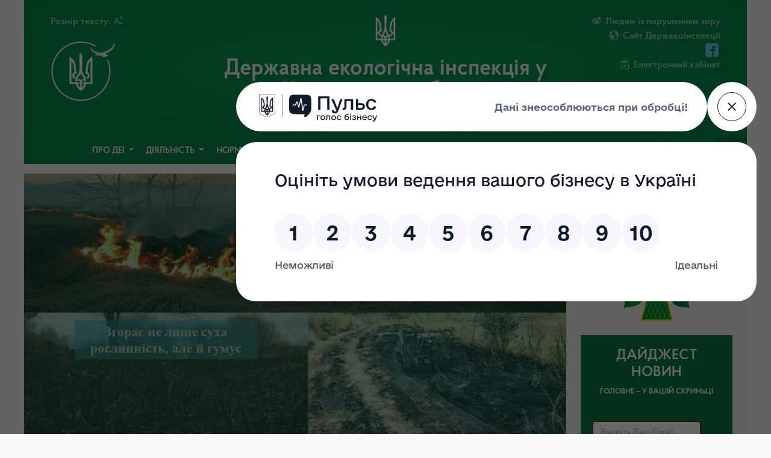

--- FILE ---
content_type: text/html; charset=UTF-8
request_url: https://chernigiv.dei.gov.ua/post/1053
body_size: 11354
content:
<!DOCTYPE html>
<html lang="en">

<head>
    <!-- Google Tag Manager -->
    <script>(function(w,d,s,l,i){w[l]=w[l]||[];w[l].push({'gtm.start':
    new Date().getTime(),event:'gtm.js'});var f=d.getElementsByTagName(s)[0],
    j=d.createElement(s),dl=l!='dataLayer'?'&l='+l:'';j.async=true;j.src=
    'https://www.googletagmanager.com/gtm.js?id='+i+dl;f.parentNode.insertBefore(j,f);
    })(window,document,'script','dataLayer','GTM-5C3RZWB2');</script>
    <!-- End Google Tag Manager -->
    <meta name="viewport" content="width=device-width, initial-scale=1">
    <meta charset="UTF-8">
    <meta name="csrf-token" content="8LidH5poapeV8tu1pHAG7qzpsM5cHV24yX1Cn6nc">
        <meta name="title" content="">
    <meta name="description" content="">
    <meta name="keywords" content="">
        <title>Державна екологічна інспекція у Чернігівській області</title>
    <link href="https://chernigiv.dei.gov.ua/favicon.ico" rel="shortcut icon" type="image/vnd.microsoft.icon">
    <script src="https://code.jquery.com/jquery-3.3.1.min.js"></script>
    <script src="https://cdnjs.cloudflare.com/ajax/libs/popper.js/1.14.3/umd/popper.min.js" integrity="sha384-ZMP7rVo3mIykV+2+9J3UJ46jBk0WLaUAdn689aCwoqbBJiSnjAK/l8WvCWPIPm49" crossorigin="anonymous"></script>
    <script src="https://stackpath.bootstrapcdn.com/bootstrap/4.1.3/js/bootstrap.min.js" integrity="sha384-ChfqqxuZUCnJSK3+MXmPNIyE6ZbWh2IMqE241rYiqJxyMiZ6OW/JmZQ5stwEULTy" crossorigin="anonymous"></script>
    <script src="https://chernigiv.dei.gov.ua/theme/assets/js/app.js"></script> <!--PLUGINS-->
    <script src="https://chernigiv.dei.gov.ua/js/jquery.cookie.js"></script>
    <script src="https://chernigiv.dei.gov.ua/theme/assets/plugins/pnotify/pnotify.custom.js"></script>
    <link href="https://chernigiv.dei.gov.ua/theme/assets/plugins/pnotify/pnotify.custom.css" rel="stylesheet"> <!--PLUGINS-->
    <link href="https://chernigiv.dei.gov.ua/theme/assets/css/bootstrap.css" rel="stylesheet">
    <link href="https://chernigiv.dei.gov.ua/theme/assets/css/bootstrap-grid.css" rel="stylesheet">
    <link href="https://chernigiv.dei.gov.ua/theme/assets/css/bootstrap-reboot.css" rel="stylesheet">
    <link href="https://chernigiv.dei.gov.ua/theme/assets/css/bootstrap-custom.css" rel="stylesheet">
    <link href="https://chernigiv.dei.gov.ua/theme/assets/icons/styles.css" rel="stylesheet">
    <link rel="stylesheet" href="https://cdn.jsdelivr.net/gh/Wruczek/Bootstrap-Cookie-Alert@gh-pages/cookiealert.css">
    <link href="https://stackpath.bootstrapcdn.com/font-awesome/4.7.0/css/font-awesome.min.css" rel="stylesheet">
    <link rel="stylesheet" type="text/css" href="https://chernigiv.dei.gov.ua/theme/assets/plugins/slick/slick.css" />
    <link rel="stylesheet" type="text/css" href="https://chernigiv.dei.gov.ua/theme/assets/plugins/slick/slick-theme.css" />

    <meta name="google-site-verification" content="QGBrjCo2yUonBbb2m1J6JicLc_-qJYhe5IYHVmZ8vX4" />
    
    </head>

<body class="bg-light">   
    <!-- Google Tag Manager (noscript) -->
    <noscript><iframe src="https://www.googletagmanager.com/ns.html?id=GTM-5C3RZWB2"
    height="0" width="0" style="display:none;visibility:hidden"></iframe></noscript>
    <!-- End Google Tag Manager (noscript) -->
<script src="https://pulse.gov.ua/assets/pulse-feedback-widget/pulse-feedback-widget.js"></script>
        <header class="container main-header " style="flex-wrap:wrap">
	<header class="container main-header " style="flex-wrap:wrap">
    <div class="row p-4 desktop-header">
	
        <div class="main-header-left">
            <ul class="main-header-left-menu">
                
                <li> Розмір тексту:                    <a href="#" class="switch-font-up"><i class="icon-superscript2 "></i></a>
                    

                <li>
				                    <img src="https://chernigiv.dei.gov.ua/theme/files/dei_logo_icon_2024.png" style=" height: 100px; margin-top: 20px; ">
				                </li>
            </ul>
        </div>
        <div class="main-header-center">
            <a href="https://chernigiv.dei.gov.ua" class="header-branding">
                <img class="header-logo"
                     src="https://chernigiv.dei.gov.ua/theme/files/coat-of-arms-white.svg"
                     style="max-height: 3.4em;/* float: left; */">
                <h1> Державна екологічна інспекція у Чернігівській області</h1>
                <small>Офіційний веб-портал</small>
            </a>
        </div>
        <div class="main-header-right">
            <ul class="main-header-right-menu" style="
    padding-inline-start: 0;
">
                <li class="switch-black-n-white"><i class="icon-eye-plus"></i> <span>Людям із порушенням зору</span></li>
				                <li><i class="icon-earth"></i> <a target="_blank" href="https://dei.gov.ua" style=" color: #8fd6b2; text-decoration: none; "><span>Сайт Держекоінспекції</span></a></li>
                				<li>
				                    <a target="_blank" class="ml-1" href="https://www.facebook.com/deiukr/">
                       <i style=" color: #67d4ee !important;" class="icon-facebook2"></i>
                    </a>
								<!-- 	 -->
                </li>
				<li><i class="icon-clipboard2"></i> <a href="/sign_id" style=" color: #8fd6b2; text-decoration: none; "><span>Електронний кабінет</span></a></li>
            </ul>
        </div>
   
   </div>
   
	</header>
	<nav class="navbar main-header-navbar navbar-expand-lg " style="flex-wrap:wrap">


	    <div class="row" style="flex-wrap:nowrap">
			<button class="navbar-toggler navbar-dark collapsed  " type="button" data-toggle="collapse" data-target="#navbars-dei" aria-controls="navbars-dei" aria-expanded="false" aria-label="Toggle navigation">
				<span class="navbar-toggler-icon" style="margin-top: 8px;margin-bottom: 8px;"></span>
			</button> 
			<navbar   class="mobile-header">
				<a href="https://chernigiv.dei.gov.ua" class="nav-item_ item-logo"  >
					<logo>
						ДержЕкоІнспекція					</logo>
						
						<h6 style=" margin: 0;" >у Чернігівській області </h6>
				
						
					
				</a>

		
     
				<a href="javascript:void(0)" class="nav-item_ item-4"><svg xmlns="http://www.w3.org/2000/svg" viewBox="0 0 240 400" style=" max-height: 60%; "><path d="M120 0c-9.3 10.6-15 24.4-15 39.6.6 33.4 4.6 66.7 5 100 .7 31.1-8.6 60.3-19.9 88.8-3.8 7.9-7.9 15.6-12 23.3l-12-2.4c-10.8-2.2-17.9-12.7-15.7-23.5 1.9-9.5 10.2-16.1 19.5-16.1l4.4.5-9.8-81.6c-3.2-36.4-21.9-68.3-49.5-89-4.7-3.6-9.8-6.8-15-9.7v289.7h66.9c5 27.1 19.9 50.8 40.9 67 5 3.4 9.2 8 12.2 13.3 3-5.3 7.2-9.8 12.2-13.3 21-16.2 35.9-39.9 40.9-67H240V29.9c-5.2 2.9-10.3 6.1-15 9.7-27.6 20.7-46.3 52.6-49.5 88.9l-9.8 81.6 4.4-.5c9.3 0 17.6 6.6 19.5 16.1 2.2 10.8-4.9 21.4-15.7 23.5l-12 2.4c-4.1-7.7-8.2-15.4-12-23.3-11.3-28.5-20.7-57.7-19.9-88.8.4-33.4 4.4-66.7 5-100 0-15.1-5.7-28.9-15-39.5zM20 71.7c12.9 15.2 21.6 34.1 24.2 54.9l8 67.3c-10.2 5.1-18 14.5-20.9 25.8H20v-148zm200 0v148h-11.3c-2.9-11.3-10.7-20.7-20.9-25.8l8-67.3c2.6-20.8 11.3-39.8 24.2-54.9zM120 206.9c5.4 17.6 12.8 34.3 22 49.8-8.7 2.7-16.3 7.8-22 14.8-5.6-6.9-13.2-12.1-22-14.8 9.2-15.5 16.6-32.2 22-49.8zM20 239.7h11.3c3.6 13.8 14.3 24.7 28 28.5l9.6 2.2c-2.6 9.3-4 19.2-4 29.3H20v-60zm188.7 0H220v60h-45c0-10.1-1.4-20-4-29.3l9.6-2.2c13.7-3.8 24.5-14.7 28.1-28.5zM88.5 275c12.1 1.7 21.5 12.1 21.5 24.7H85c0-8.6 1.3-16.9 3.5-24.7zm63 0c2.2 7.9 3.5 16.1 3.5 24.7h-25c0-12.6 9.4-23 21.5-24.7zm-64.2 44.7H110v42.1c-11-11.5-19-26-22.7-42.1zm42.7 0h22.7c-3.7 16.1-11.7 30.6-22.7 42.1v-42.1z" fill="#FFFFFF"></path></svg></a>
			</navbar>  
		</div> 
        <div class="row collapse navbar-collapse navbars__dei" id="navbars-dei">
			<!-- <div class="floatleft"> -->
            <ul class="navbar-nav mr-auto navbar--list w-100 justify-content-center">

                             
                                    
                                                                                    <li class="nav-item dropdown megamenu-">
                                    <a class="nav-link dropdown-toggle"
                                       href="#"
                                       data-toggle="dropdown" aria-haspopup="true"
                                       aria-expanded="true">Про ДЕІ
                                    </a>
                                    <div class="dropdown-menu multi-level" aria-labelledby="">

                                                                                    												<a class="dropdown-item" target="_self" href="/post/4">Керівництво</a>
                                                                                                                                												<a class="dropdown-item" target="_self" href="/post?category_id=15&amp;post_type_id=2">Положення</a>
                                                                                                                                												<a class="dropdown-item" target="_self" href="/post/9">Контакти</a>
                                                                                                                                												<a class="dropdown-item" target="_self" href="/post/17">Структура</a>
                                                                                                                                                                                <div class="dropdown-submenu">
												   <a href="" class="dropdown-toggle dropdown-item" data-toggle="dropdown">Діяльність</a> 
                                                    <ul class="dropdown-menu">
                                                        
														                                                                                                                            <li><a target="_self" href="/post/20" class="dropdown-item 333" style="white-space: normal;">Мета діяльності</a></li>
                                                                                                                                                                                                                                                <li><a target="_self" href="/post?category_id=62&amp;post_type_id=2" class="dropdown-item 333" style="white-space: normal;">Плани перевірок</a></li>
                                                                                                                                                                                                                                                <div class="dropdown-submenu">
                                                                    <li><a target="_self" href="/post/12" class="dropdown-item">Результати перевірок</a></li>
                                                                    <ul class="dropdown-menu">
																		
																		                                                                            <li><a target="_blank" href="https://inspections.gov.ua/regulator/planned-inspections?id=183" class="dropdown-item">Результати планових  перевірок 2019 р.</a></li>
                                                                                                                                                    <li><a target="_blank" href="https://inspections.gov.ua/regulator/unplanned-inspections?id=183" class="dropdown-item">Результати позапланових перевірок 2019 р.</a></li>
                                                                        																		
                                                                    </ul>
                                                                </div>
                                                                                                                                                                                                                                                <li><a target="_self" href="/post?category_id=67&amp;post_type_id=2" class="dropdown-item 333" style="white-space: normal;">Реєстр зелених насаджень  </a></li>
                                                                                                                                                                                                                                                <li><a target="_self" href="/post?category_id=66&amp;post_type_id=2" class="dropdown-item 333" style="white-space: normal;">Звіти</a></li>
                                                                                                                                                                                                                                                <div class="dropdown-submenu">
                                                                    <li><a target="_self" href="" class="dropdown-item">Кадрова політика</a></li>
                                                                    <ul class="dropdown-menu">
																		
																		                                                                            <li><a target="_self" href="/post?category_id=20&amp;post_type_id=2" class="dropdown-item">Вакансії</a></li>
                                                                                                                                                    <li><a target="_self" href="/post?category_id=21&amp;post_type_id=2" class="dropdown-item">Призначення</a></li>
                                                                                                                                                    <li><a target="_self" href="/post?category_id=23&amp;post_type_id=2" class="dropdown-item">Очищення влади</a></li>
                                                                        																		
                                                                    </ul>
                                                                </div>
                                                                                                                                                                                                                                                <li><a target="_self" href="" class="dropdown-item 333" style="white-space: normal;">Державні закупівлі</a></li>
                                                                                                                                                                                                                                                <div class="dropdown-submenu">
                                                                    <li><a target="_self" href="" class="dropdown-item">Колегія</a></li>
                                                                    <ul class="dropdown-menu">
																		
																		                                                                            <li><a target="_self" href="" class="dropdown-item">Склад колегії</a></li>
                                                                                                                                                    <li><a target="_self" href="" class="dropdown-item">Плани проведення засідань колегії</a></li>
                                                                                                                                                    <li><a target="_self" href="" class="dropdown-item">Рішення колегії</a></li>
                                                                                                                                                    <li><a target="_self" href="" class="dropdown-item">Засідання колегії</a></li>
                                                                        																		
                                                                    </ul>
                                                                </div>
                                                                                                                                                                                                                                                <li><a target="_self" href="/post/64" class="dropdown-item 333" style="white-space: normal;">Повідомлення про корупцію</a></li>
                                                                                                                                                                                                                                                <li><a target="_self" href="/post?category_id=76&amp;post_type_id=4" class="dropdown-item 333" style="white-space: normal;">ТОП-100 підприємств-забруднювачів </a></li>
                                                                                                                                                                                                                                                <li><a target="_self" href="/post?category_id=40&amp;post_type_id=4" class="dropdown-item 333" style="white-space: normal;">Річні плани держзакупівель</a></li>
                                                                                                                                                                                                                                                <li><a target="_self" href="/post?category_id=80&amp;post_type_id=4" class="dropdown-item 333" style="white-space: normal;">Публікації з екологічних питань</a></li>
                                                                                                                    														
                                                    </ul>
                                                </div>
                                                                                    
                                    </div>
                                </li>

                                                                                                                <li class="nav-item dropdown megamenu-">
                                    <a class="nav-link dropdown-toggle"
                                       href="#"
                                       data-toggle="dropdown" aria-haspopup="true"
                                       aria-expanded="true">Діяльність
                                    </a>
                                    <div class="dropdown-menu multi-level" aria-labelledby="">

                                                                                    												<a class="dropdown-item" target="_self" href="/post?category_id=13&amp;post_type_id=4">Мета діяльності</a>
                                                                                                                                												<a class="dropdown-item" target="_self" href="/post/630">Плани роботи</a>
                                                                                                                                												<a class="dropdown-item" target="_self" href="/post?category_id=62&amp;post_type_id=2">Плани перевірок</a>
                                                                                                                                												<a class="dropdown-item" target="_self" href="/post/632">Результати перевірок</a>
                                                                                                                                												<a class="dropdown-item" target="_self" href="/post/633">Звіти</a>
                                                                                                                                												<a class="dropdown-item" target="_self" href="/post/634">Пріоритетні напрямки роботи</a>
                                                                                                                                												<a class="dropdown-item" target="_self" href="/post?category_id=76&amp;post_type_id=4">ТОП-100 підприємств - забруднювачів</a>
                                                                                                                                												<a class="dropdown-item" target="_self" href="/post?category_id=17&amp;post_type_id=1">Державний екологічний контроль</a>
                                                                                                                                												<a class="dropdown-item" target="_self" href="/post/637">Перелік суб’єктів господарювання</a>
                                                                                                                                                                                <div class="dropdown-submenu">
												   <a href="" class="dropdown-toggle dropdown-item" data-toggle="dropdown">Державний ринковий нагляд</a> 
                                                    <ul class="dropdown-menu">
                                                        
														                                                                                                                            <li><a target="_self" href="/post/640" class="dropdown-item 333" style="white-space: normal;">Загальна інформація</a></li>
                                                                                                                                                                                                                                                <li><a target="_self" href="/post/641" class="dropdown-item 333" style="white-space: normal;">Нормативно-правова база</a></li>
                                                                                                                                                                                                                                                <li><a target="_self" href="/post/642" class="dropdown-item 333" style="white-space: normal;">Повідомлення про небезпечну продукцію</a></li>
                                                                                                                                                                                                                                                <li><a target="_self" href="/post?category_id=75&amp;post_type_id=2" class="dropdown-item 333" style="white-space: normal;">Секторальні плани</a></li>
                                                                                                                                                                                                                                                <li><a target="_self" href="/post?category_id=66&amp;post_type_id=2" class="dropdown-item 333" style="white-space: normal;">Звіти</a></li>
                                                                                                                    														
                                                    </ul>
                                                </div>
                                                                                                                                                                                <div class="dropdown-submenu">
												   <a href="" class="dropdown-toggle dropdown-item" data-toggle="dropdown">Колегія</a> 
                                                    <ul class="dropdown-menu">
                                                        
														                                                                                                                            <li><a target="_self" href="/post?category_id=29&amp;post_type_id=2" class="dropdown-item 333" style="white-space: normal;">Склад колегії</a></li>
                                                                                                                                                                                                                                                <li><a target="_self" href="/post?category_id=31&amp;post_type_id=2" class="dropdown-item 333" style="white-space: normal;">Плани проведення засідань</a></li>
                                                                                                                                                                                                                                                <li><a target="_self" href="/post?category_id=30&amp;post_type_id=2" class="dropdown-item 333" style="white-space: normal;">Рішення колегії</a></li>
                                                                                                                    														
                                                    </ul>
                                                </div>
                                                                                                                                                                                <div class="dropdown-submenu">
												   <a href="" class="dropdown-toggle dropdown-item" data-toggle="dropdown">Кадрова політика</a> 
                                                    <ul class="dropdown-menu">
                                                        
														                                                                                                                            <li><a target="_self" href="/post?category_id=20&amp;post_type_id=2" class="dropdown-item 333" style="white-space: normal;">Вакансії</a></li>
                                                                                                                                                                                                                                                <li><a target="_self" href="/post?category_id=21&amp;post_type_id=2" class="dropdown-item 333" style="white-space: normal;">Призначення</a></li>
                                                                                                                                                                                                                                                <li><a target="_self" href="/post?category_id=23&amp;post_type_id=2" class="dropdown-item 333" style="white-space: normal;">Очищення влади</a></li>
                                                                                                                    														
                                                    </ul>
                                                </div>
                                                                                                                                												<a class="dropdown-item" target="_self" href="/post?category_id=37&amp;post_type_id=4">Запобігання корупції</a>
                                                                                                                                												<a class="dropdown-item" target="_self" href="/post/639">Річні плани закупівель</a>
                                                                                    
                                    </div>
                                </li>

                                                                                                                <li class="nav-item dropdown megamenu-">
                                    <a class="nav-link dropdown-toggle"
                                       href="#"
                                       data-toggle="dropdown" aria-haspopup="true"
                                       aria-expanded="true">Нормативна база
                                    </a>
                                    <div class="dropdown-menu multi-level" aria-labelledby="">

                                                                                    												<a class="dropdown-item" target="_self" href="/post/644">Такси та методики нарахування збитків</a>
                                                                                                                                												<a class="dropdown-item" target="_self" href="/post/645">Постанови та розпорядження КМУ</a>
                                                                                                                                												<a class="dropdown-item" target="_self" href="/post?category_id=48&amp;post_type_id=2">Накази</a>
                                                                                                                                												<a class="dropdown-item" target="_self" href="/post/721">Перелік нормативно-правових актів</a>
                                                                                                                                												<a class="dropdown-item" target="_self" href="/post/646">Перелік питань до суб’єктів господарювання</a>
                                                                                                                                												<a class="dropdown-item" target="_self" href="/post/647">Кодекси України</a>
                                                                                    
                                    </div>
                                </li>

                                                                                                                <li class="nav-item dropdown megamenu-">
                                    <a class="nav-link dropdown-toggle"
                                       href="#"
                                       data-toggle="dropdown" aria-haspopup="true"
                                       aria-expanded="true">Зв’язки із громадськістю та ЗМІ
                                    </a>
                                    <div class="dropdown-menu multi-level" aria-labelledby="">

                                                                                    												<a class="dropdown-item" target="_self" href="/post/63">Гаряча лінія</a>
                                                                                                                                												<a class="dropdown-item" target="_self" href="/post/10">Графік прийому громадян</a>
                                                                                                                                												<a class="dropdown-item" target="_self" href="/post/70">Звернення громадян</a>
                                                                                                                                												<a class="dropdown-item" target="_self" href="/post/722">Громадська рада</a>
                                                                                                                                												<a class="dropdown-item" target="_self" href="/post/648">Громадські інспектори</a>
                                                                                    
                                    </div>
                                </li>

                                                                                                                <li class="nav-item dropdown megamenu-">
                                    <a class="nav-link dropdown-toggle"
                                       href="#"
                                       data-toggle="dropdown" aria-haspopup="true"
                                       aria-expanded="true">Публічна інформація
                                    </a>
                                    <div class="dropdown-menu multi-level" aria-labelledby="">

                                                                                    												<a class="dropdown-item" target="_self" href="/post/59">Порядок складання та надання запитів </a>
                                                                                                                                												<a class="dropdown-item" target="_self" href="/post/8">Форма запиту</a>
                                                                                                                                												<a class="dropdown-item" target="_self" href="/post/60">Порядок оскарження</a>
                                                                                                                                												<a class="dropdown-item" target="_self" href="/post/67">Що таке запит на інформацію</a>
                                                                                                                                												<a class="dropdown-item" target="_self" href="/post/649">Звіти про надходження запитів</a>
                                                                                                                                												<a class="dropdown-item" target="_self" href="/post/650">Система обліку</a>
                                                                                                                                												<a class="dropdown-item" target="_self" href="/post/651">Службова інформація</a>
                                                                                    
                                    </div>
                                </li>

                                                                                                                                                    <li class="nav-item "><a class="nav-link" target="_self" href="/post?category_id=10&amp;post_type_id=1">Новини</a></li>
                                                                                    

                    
                 
				 </ul>	
<!-- </div>				  -->
				 <div class="floatright">
					<button class="search-btn collapsed" data-toggle="collapse" data-target="#navbarSearch"
                    aria-controls="navbarSearch" aria-expanded="true" aria-label="navbarSearch" style="
					margin-right: -5px;">
						<i class="icon-search4"></i>
					</button>
				</div>
        </div>
   
    <div class="collapse w-100" id="navbarSearch" style="">
        <div class="row">
            <div class="col-sm-12 py-2">
                <form action="https://chernigiv.dei.gov.ua/search_posts" class="input-group">
				<input type="text" name="term" class="form-control rounded-0" required=""
                                                placeholder="Введіть текст для пошуку...">
                    <div class="input-group-append">
                        <button class="btn btn-default rounded-0">Знайти</button>
                    </div>
                </form>
            </div>
        </div>
    </div>

 </nav>
 </header>    <main class="container mt-3 content">
            <div class="row mx-0 mt-3">
        <div class="col-md-9 p-4" style=" background: white;">

                        <div style="position: inherit; margin: -24px -24px 15px -24px;">
                <div class="post-img-show" style="background-image:url(https://www.chernigiv.dei.gov.ua/files/1711370945/%D0%B3%D1%80%D1%83%D0%BD%D1%82.jpg)!important;"></div>
                <background></background>
            </div>
            
            <div class="blog-post">
                <h2 class="blog-post-title" style="font-family: ProbaSemiBold;">Чому не варто палити залишки листя, суху траву та сміття?</h2>
                <p class="blog-post-meta text-muted">Дата: 2024-03-25
                    
                </p>

                <div class="blog-post-content" style="text-align:justify;">
                    <p class="MsoNormal" style="text-align: justify; line-height: normal; background-image: initial; background-position: initial; background-size: initial; background-repeat: initial; background-attachment: initial; background-origin: initial; background-clip: initial;"><span style="font-size: 13.5pt; font-family: ProbaPro, serif; color: black; background-image: initial; background-position: initial; background-size: initial; background-repeat: initial; background-attachment: initial; background-origin: initial; background-clip: initial;">Традиційно весною люди випалюють
суху рослинність, не задумуючись над тим, якої шкоди це завдає довкіллю.<o:p></o:p></span></p>

<p class="MsoNormal" style="text-align: justify; line-height: normal; background-image: initial; background-position: initial; background-size: initial; background-repeat: initial; background-attachment: initial; background-origin: initial; background-clip: initial;"><span style="font-size: 13.5pt; font-family: ProbaPro, serif; color: black; background-image: initial; background-position: initial; background-size: initial; background-repeat: initial; background-attachment: initial; background-origin: initial; background-clip: initial;">Дуже часто спалення сухої трави
переростає у велико-масштабні пожежі. Швидкість поширення вогню, особливо під
час вітру, надзвичайно висока, тому локалізувати такі пожежі на відкритих
територіях дуже важко. У населених пунктах спалення сухої трави або листя на
присадибних ділянках може перерости у неконтрольоване горіння. Це загрожує
знищенням живих організмів, руйнуванням ґрунтового покриву, природних лісових
екосистем, зокрема будівель і споруд житлового сектору.<o:p></o:p></span></p>

<p class="MsoNormal" style="text-align: justify; line-height: normal; background-image: initial; background-position: initial; background-size: initial; background-repeat: initial; background-attachment: initial; background-origin: initial; background-clip: initial;"><span style="font-size: 14pt; font-family: &quot;Times New Roman&quot;, serif;">Державна екологічна інспекція у Чернігівській області
нагадує, що відповідно до статті 77-1 Кодексу України про адміністративні
правопорушення, згідно з якою штраф за самовільне випалювання рослинності або
її залишків становить:</span><span style="font-size: 12pt; font-family: Arial, sans-serif;"><o:p></o:p></span></p>

<p class="MsoNormal" style="text-align: justify; line-height: normal; background-image: initial; background-position: initial; background-size: initial; background-repeat: initial; background-attachment: initial; background-origin: initial; background-clip: initial;"><span style="font-size: 14pt; font-family: &quot;Times New Roman&quot;, serif;">·&nbsp;&nbsp;&nbsp;&nbsp;&nbsp;&nbsp;&nbsp;&nbsp;від
180 до 360 неоподатковуваних мінімумів доходів громадян (від 3 060 грн до 6 120
грн);</span><span style="font-size: 12pt; font-family: Arial, sans-serif;"><o:p></o:p></span></p>

<p class="MsoNormal" style="text-align: justify; line-height: normal; background-image: initial; background-position: initial; background-size: initial; background-repeat: initial; background-attachment: initial; background-origin: initial; background-clip: initial;"><span style="font-size: 14pt; font-family: &quot;Times New Roman&quot;, serif;">·&nbsp; &nbsp; &nbsp; від
900 до 1260 неоподатковуваних мінімумів доходів посадових осіб (від 15 300 грн
до 21 420 грн).</span><span style="font-size: 12pt; font-family: Arial, sans-serif;"><o:p></o:p></span></p><img src="https://www.chernigiv.dei.gov.ua/files/1711370956/%D0%B1%D0%B4%D0%B6%D0%BE%D0%BB%D0%B8.jpg" class="" alt="" style=""><span style="font-size: 14pt; font-family: &quot;Times New Roman&quot;, serif;"><br></span><p><img src="https://www.chernigiv.dei.gov.ua/files/1711370968/%D0%BF%D1%82%D0%B0%D1%85%D0%B8.jpg" class="" alt="" style=""><br></p><p><img src="https://www.chernigiv.dei.gov.ua/files/1711370979/%D0%BA%D0%BE%D0%BC%D0%B0%D1%85%D0%B8.jpg" class="" alt="" style=""><br></p>
                </div>

                


                <div class="post-tags">
				
                    
                                            <a href="/search_posts?tagid=186" class="badge badge-light">#головна</a>
                                            <a href="/search_posts?tagid=197" class="badge badge-light">#новини</a>
                                        
                </div>

                            </div>
        </div>
        <div class="col-md-3 p-4" style="background: #f1f2f2;">

            <!--<div class="col-md-12 p-3" style="    background: #099650;    display: grid;">
    <i class="icon-location4" style="    text-align: center;    margin: auto;    padding: 29px;    background: #e9f5ef;    border-radius: 100px;    border: 7px solid #1d8251;    font-size: 3em;    color: #0d7944;"></i>
    <div class="">
        <h1 style="    color: #ffffff;    text-align: center;    font-family: ProbaSemiBold;    font-size: 1.1em;
    margin-top: 15px;    text-shadow: 5px 5px 8px #038846;    text-transform: uppercase;">eкологічна мапа</h1>

        <div class="" style="    color: #ffffff;    text-align: center;    font-family: ProbaRegular;    font-size: 0.9em;    margin-top: 25px;    text-shadow: 4px 2px 6px #646d69;    padding: 0 2px;">
           Стихійне сміттєзвалище? Не знаєте куди звернутись? Повідомте нам та відслідковуйте
                        статус вирішення! 
        </div>
        <a  target="_blank" href="https://ecomapa.gov.ua/feedback/" class="btn btn-white btn-block mt-4" style="    background: aliceblue;    border-radius: 0;    color: #335243;    font-family: ProbaSemiBold;">
            Залишити звернення        </a>
    </div>
</div>-->
<a target="_blank" href="https://shtab.gov.ua/">
	<div style="height: 244px;
        background: url(/theme/files/shtab.gov.ua_banner_right.png) no-repeat center;
		background-size: contain;
		">
    </div>
</a>

<div  style="  background: #0d7944;   padding: 20px;">
    <h2 class="dajzest-item"> ДАЙДЖЕСТ НОВИН </h2>
	<p class="dajzest-item" >Головне – у вашій скриньці</p>

    <div class="row">
        <div class="col-sm-12 py-4">
		<form novalidate class="digest-subscribe-form" action="https://chernigiv.dei.gov.ua/subscribe_email" data-request="onSubscribe" data-request-update="'@success': '#success-subscribe'">
	   		    <fieldset>
				 <input type="hidden" name="_token" value="8LidH5poapeV8tu1pHAG7qzpsM5cHV24yX1Cn6nc">
			<div class="form-group has-error">
			 <label for="email">
			<input id="digest-email" pattern="[a-z0-9!#$%&'*+/=?^_`{|}~-]+(?:\.[a-z0-9!#$%&'*+/=?^_`{|}~-]+)*@(?:[a-z0-9](?:[a-z0-9-]*[a-z0-9])?\.)+[a-z0-9](?:[a-z0-9-]*[a-z0-9])?"  
			required  class=" form-control" type="email" name="email" maxlength="121" placeholder="Введіть Ваш Email">
			
			<span class="error" aria-live="polite"></span>
			</label>
			
			</div>
            <button class="btn btn-white form-control mt-3 rounded-0 button-subscribe" id="digest-subscribe">
			Підписатись			<span class="pull-left">
				<span class="icon-checkmark">
				</span>
			</span>
            </button>
			    </fieldset>
			</form>	
        </div>
    </div>
</div>
	
 <script>
        

var email = document.getElementById('digest-email');

var error = document.querySelector('.error');
if(email){
	email.addEventListener("input", function (event) {
 // Каждый раз, когда пользователь вводит что-либо, мы проверяем,
  // является ли корректным поле электронной почты.
  if (email.validity.valid) {
    // В случае появления сообщения об ошибке, если поле
    // является корректным, мы удаляем сообщение об ошибке.
    error.innerHTML = ""; // Сбросить содержимое сообщения
    error.className = "error"; // Сбросить визуальное состояние сообщения
  }
}, false);
}
		
	$("body").on("click","#digest-subscribe", function (e) {
		
	
			e.preventDefault();
			var email = document.getElementById('digest-email');
			
			if (!email.validity.valid) {
				console.log('invalid');
    
				error.innerHTML = "невірний Email";
				error.className = "error active";
  
			}else{
			
				var email_val = $('#digest-email').val();
				console.log(email);
				var form = $(this).closest("form");
			 
				$.ajax({
					url: $(form).attr("action"),
           			type: 'GET',
					data: {
							"_token": "8LidH5poapeV8tu1pHAG7qzpsM5cHV24yX1Cn6nc",
							email: email_val
						},
					success: function (data) {
						form.trigger("reset");
							alert("Ви успішно підписалися до Дайджесту Новин !");
						},
           
				});
				
			}	
		});
 
       
    </script>
        </div>
    </div>
    </main>

    <footer class="container py-5">
    <div class="row">
        <div class="col-12 col-md-1 footer-logo"><img src="https://chernigiv.dei.gov.ua/theme/files/coat-of-arms-rounded.svg"
                                        style="max-height: 3.4em;"></div>
		 <div class="col-12 col-md-11">	 
			 <div class="row">							
        <div class="col-12 col-md  text-center"><h5></h5>
            <ul class="list-unstyled text-small">
				<li class="footer-menu"  ><a  target="_blank" class="text-muted" href="https://menr.gov.ua/">Міністерство економіки, довкілля та сільського господарства України</a></li>
                                                                     
             
            </ul>
        </div>
        <div class="col-12 col-md text-center"><h5></h5>
			<ul class="list-unstyled text-small">
									<li class="footer-menu"  ><a  target="_blank" class="text-muted" href="http://www.deicn.gov.ua">Стара версія сайту</a></li>
				  
				                
					<li class="footer-menu"  ><a  target="_blank" class="text-muted" href="https://dei.gov.ua">Сайт Держекоінспекції</a></li>
				  
					<li class="footer-menu"  ><a  target="_blank" class="text-muted" href="/map_site">Мапа сайту</a></li>
			
				         </ul>
        </div>
      
        <div class="col-12 col-md  text-center"><h5>Про нас</h5>
            <ul class="list-unstyled text-small">
				<li class="footer-menu"  ><a  target="_blank" class="text-muted" href="/post/9">Контакти</a></li>
                                                            				<li class="footer-menu"  >
              				   <a target="_blank" class="ml-0" href="https://www.facebook.com/deiukr/">
                       <i class="icon-facebook2"></i>
                    </a>
				  			  </li>				   
            </ul>
        </div>
		   </div>
		   </div>
    </div>
</footer>


<div class="footer-bottom">

 	 
<p>Copyright © 2023. Державна екологічна Інспекція України</p> Підтримка і модернізація <a href="https://tisa.pl.ua">TISA Ltd</a>



<div>
<!-- Mirolog Code START -->
<!-- Mirolog Code END -->
</div>
</div>
<!--bigmir)net TOP 100 Part 2-->


<div class="alert text-center cookiealert" role="alert">
    <!-- <b>Do you like cookies?</b> &#x1F36A; We use cookies to ensure you get the best experience on our website. <a href="https://cookiesandyou.com/" target="_blank">Learn more</a> -->
    &#x1F36A; Наш веб-сайт використовує cookies для того, щоб зробити перегляд сайту кращим для Вас. Користуючись нашим сайтом Ви погоджуєтесь на використання cookies. <a target="_blank" href="https://uk.wikipedia.org/wiki/Куки">Більше про Cookies</a>
    <button type="button" class="btn btn-primary btn-sm acceptcookies">
        Я згоден
    </button>
</div>    <div class="backdrop d-none"></div>
    <form method="POST" action="https://chernigiv.dei.gov.ua/logout" accept-charset="UTF-8" style="display:none;" id="logout">
        <input name="_token" type="hidden" value="8LidH5poapeV8tu1pHAG7qzpsM5cHV24yX1Cn6nc">
        <button type="submit">Logout</button>
    </form>


        </body>

</html>

--- FILE ---
content_type: text/css
request_url: https://chernigiv.dei.gov.ua/theme/assets/css/bootstrap-custom.css
body_size: 73315
content:
@font-face {
    font-family: Mariupol-Bold;
    src: url(../fonts/Mariupol-Bold.woff);
}
@font-face {
    font-family: Mariupol-Medium;
    src: url(../fonts/Mariupol-Medium.woff);
}
@font-face {
    font-family: Mariupol-Regular;
    src: url(../fonts/Mariupol-Regular.woff);
}
@font-face {
    font-family: MariupolSymbols;
    src: url(../fonts/MariupolSymbols.woff);
}


@font-face {
    font-family: 'ProbaSemiBold';
    src: url(../fonts/ProbaPro-SemiBold.woff);
}
@font-face {
    font-family: 'ProbaBold';
    src: url(../fonts/ProbaPro-Bold.woff);
}

@font-face {
    font-family: 'ProbaRegular';
    src: url(../fonts/ProbaPro-Regular.woff);
}

a:hover{
    text-decoration: none!important;
}

.main-header-right-menu a i {
    color: #fff !important;
    font-size: 22px;
}

.text-normal {
    font-family: ProbaRegular;
}
.text-semibold {
    font-family: ProbaSemiBold;
}
.text-bold {
    font-family: ProbaBold;
}

.main-header {
    background: #0d9e56;
    background: radial-gradient(ellipse at center, #0d9e56 0%,#038846 100%);
    filter: progid:DXImageTransform.Microsoft.gradient( startColorstr='#0d9e56', endColorstr='#038846',GradientType=1 );
}


.main-header-left{
    width:calc(300%/12)!important;
}
.main-header-center{
    width:calc(600%/12)!important;
    text-align: center;
}
.main-header-right{
    width:calc(300%/12)!important;
}
.main-header-right-menu i {
    margin-right: 3px;
}
.main-header-right-menu{
    text-align: end;
    color: #8fd6b2;
    list-style: none;
    font-family: ProbaSemiBold;
}
.main-header-right-menu li span{
    color: #8fd6b2;
    transition: color .3s;

}
.main-header-right-menu li:hover span{
    color: #fff;
}
.main-header-right-menu li:hover i{
    color: #fff;
}
.main-header-right-menu a i:hover{
    color: #fff!important;
}

.main-header-left-menu{
    text-align: left;
    color: #8fd6b2;
    list-style: none;
    font-family: ProbaSemiBold;
    margin: 0;
    padding: 0;
}

.main-header-left-menu i{
    margin-right: 3px;
}

.main-header-left-menu li span{
    color: #8fd6b2;
    transition: color .3s;

}
.main-header-left-menu li:hover span{
    color: #fff;
}

.main-header-left-menu a{
    color: #8fd6b2;
    transition: color .3s;

}
.main-header-left-menu a:hover{
    color: #fff;
}

.main-header-navbar {
 /*   background:#098548;*/
    padding: 0rem 0rem;
}
.main-header-navbar .nav-link{
    background: #098548;
    font-size: 0.91em!important;
    font-family: ProbaSemiBold;
    text-transform: uppercase;
}

.main-header-navbar .nav-link:hover{
    background: #0000000d;
}

.header-branding {
    text-align: center;
    color: aliceblue;
}
.header-branding:hover {
    text-align: center;
    color: white;
    text-decoration: unset;
}
.header-branding img{
    /* background: #0d9e56; */
}
.header-branding h1{
    line-height: 1;
    margin-top: 18px;
    font-family: ProbaSemiBold;
    font-size: 2.4em;
    text-shadow: 5px 5px 8px #038846;
}
.header-branding .text-muted{
    color: #0e3120!important;
}

.search-btn{
    color: #ffffff!important;
    display: flex;
    flex-direction: column-reverse;
    padding: 14px 16px;
    background: #0d7944;
    border: 0;
    cursor:pointer;
    transition:color .3s, background .3s;
}
.search-btn:hover{
    color: #0d7944!important;
    display: flex;
    flex-direction: column-reverse;
    padding: 15px 18px;
    background: #ffffff;
    border: 0;
}


*:focus{
    outline:none;
}

body {
    margin: 0;
    font-family: ProbaRegular, Roboto, "Helvetica Neue", Arial, sans-serif, "Apple Color Emoji", "Segoe UI Emoji", "Segoe UI Symbol", "Noto Color Emoji";
    font-size: 1rem;
    font-weight: 400;
    line-height: 1.5;
    color: #212529;
    text-align: left;
    background-color: #fff;
}

.form-control-sm {
    height: calc(1.6125rem + 2px);
    padding: 0.15rem 0.45rem;
    font-size: 0.82rem;
    line-height: 1;
    border-radius: 0.2rem;
}

.bg-warning {
    background-color: #ffc107 !important;
    color: #343a40!important;
}

.input-group-sm > .form-control, .input-group-sm > .input-group-prepend > .input-group-text, .input-group-sm > .input-group-append > .input-group-text, .input-group-sm > .input-group-prepend > .btn, .input-group-sm > .input-group-append > .btn {
    height: calc(1.6125rem + 2px);
    padding: 0.15rem 0.45rem;
    font-size: 0.82rem;
    line-height: 1;
    border-radius: 0.2rem;
}

label{
    font-size: 0.8rem;
    margin-bottom: 0.3rem;
}

.p-inherit {
    position: inherit!important;
}

.form-center {
    margin: 0 auto;
}

.single-form {
    margin-top: 20%;
}

.btn-primary {
    color: #fff;
    background-color: #0d7944;
    border-color: #0d7944;
}
.vartical-top {
    vertical-align: top;
}

.navbar-brand {
    color:#000;
}
.navbar-brand-mobile{
    display:none;
}

.navbar-dark .navbar-nav .nav-link {
    color: rgba(255, 255, 255, 0.8);
}

.navbar-top .nav-link {
    font-size: .75em!important;
    font-weight: 500;
}
.nav-link {
    background: #0000000d;
    padding: 11px 16px!important;
    display: block;
    color: #f8f9fa!important;
    font-size: .9em!important;
}
.nav-link:hover {
    background: #0000002e;
}

.navbar-left{
    /*background: #0000002e!important;*/
}

.navbar-dark .navbar-toggler {
    background: rgba(0, 0, 0, 0.11)!important;
    border: 0px!important;
    border-radius: 0px!important;
    padding: 7px 13px!important;
}
.container-fluid{
    margin-top: 46px;
}

.sidebar-main {
    width: 210px;
    float: left;
    background: #343a40;
    height: 100%;
}

.sidebar-fixed {
    display: block;
    position: fixed;
    overflow-y: auto;
}


.sidebar-fixed::-webkit-scrollbar {
    width: .4em;
}

.sidebar-fixed::-webkit-scrollbar-track {
    -webkit-box-shadow: inset 0 0 6px rgba(0,0,0,0.3);
}

.sidebar-fixed::-webkit-scrollbar-thumb {
    background-color: #31373d73;
    outline: 1px solid #565656;
}


.sidebar-secondary {
    background: #ffffff;
    margin-left: 50px;
    border-right: 2px solid #ebeced;
    height: 100%;
    width:210px;
}

.sidebar-secondary .nav-item {
    background: #ffffff00;
}

.sidebar-secondary .nav-link {
    background: #ffffff00;
    color: #343a40!important;
}



.sidebar-details {
    border-left: 0.3px solid #e0e0e0;
    display:none;
    background: #ffffff;
    margin-left: 260px;
    border-right: 2px solid #ebeced;
    height: 100%;
    width:500px;
    z-index:7;
}

.sidebar-details .nav-item {
    background: #ffffff00;
}

.sidebar-details .nav-link {
    background: #ffffff00;
    color: #343a40!important;
}


.content {
  /*  margin-left: 50px;*/
}
.icon-padding-right{
    margin-right:3px;
}

.sidebar-mini {
    width:50px!important;
    max-width:50px!important;
}

.sidebar-mini span{
    display:none;
}

.content-full {
    margin-left:50px!important;
}

.table th, .table td {
    padding: 0.47rem 0.35rem;
    vertical-align: top;
    border-top: 1px solid #dee2e6;
    font-size: .8em;
}

.navbar-top form input {
    background: #3a3d42;
    border: 2px solid #44494f;
}
.navbar-top form button {
    border: 2px solid #44494f;
    background: #44494f;
}
.table thead th {
    vertical-align: middle;
    border-bottom: 2px solid #a0a0a0;
    background: #eaeaea;
    font-weight: 600;
    color: #343a40;
}
.table-striped tbody tr:nth-of-type(odd) {
    background-color: rgba(173, 173, 173, 0.05);
}
td a {
    color: #355b82;
    padding: 7px 7px;
    margin: 18px -25px;
}

.column-date {
    width: 101px;
    max-width: 101px;
    max-width: 101px;
}
.column-clearfix {
    width:30px;
}

.column-icon {
    width:30px;
}

.column-limited {
    overflow: hidden;
    text-overflow: ellipsis;
    white-space: nowrap;
}
.column-link{
    background:transparent;
}
.column-link:hover{
    background:#eaeaea;
    cursor:pointer;
}
.column-sortable {
    cursor:pointer;
}

input[type="color"] {
    -webkit-appearance: none;
    border: none;
    width: 21px;
    height: 20px;
    border-radius: 50px;
    cursor: pointer;
}
input[type="color"]::-webkit-color-swatch-wrapper {
    padding: 0;
    border-radius: 45px;
}
input[type="color"]::-webkit-color-swatch {
    border: none;
    border-radius: 45px;
}

.w-max-100{
    max-width:100px;
}
.w-max-200{
    max-width:200px;
}
.w-max-300{
    max-width:300px;
}
.w-max-400{
    max-width:400px;
}

.text-super-muted {
    color: #b7b7b7 !important;
}

.popover {
    border-radius: 0rem;
}

/*.close-sidebar-details{*/
/*padding: 5px;*/
/*cursor:pointer;*/
/*color:#7d7d7d;*/
/*box-shadow: 2px 2px 2px #ff000000;*/
/*}*/

.sidebar-btn:hover {
    background: #e7e7e7!important;
}

.sidebar-btn {
    text-align: center!important;
    padding: 18px 18px;
    background: #343a400d!important;
    cursor: pointer!important;
    transition: background .2s, color .25s;
    box-shadow: 1px 0px 0px #e2e2e2 inset;
}

.sidebar-btn:last-child {
    padding-right: 21px;
}

.sidebar-btn > i {
    text-align: center!important;
    padding: 0px 0px;
    min-width: 0px!important;
    width: 13px!important;
    max-width: .75em!important;
}

.sidebar-btn-group {
    margin-right: -15px!important;
}

.task-sidebar-details:hover {
    background: #e6a24a!important;
    color: #fff!important;
    text-shadow: 0px 0px 10px #c38648;
}

.calendar-sidebar-details:hover {
    background: #579ae0!important;
    color: #fff!important;
}

.close-sidebar-details:hover {
    background: #ce4848!important;
    color: #fff!important;
}

.save-sidebar-details:hover {
    background: #5aab91!important;
    color: #fff!important;
}

.close-sidebar-details:hover{
    color:#343a40;
}

.sidebar-details-header{
    background: #fafafa!important;
    border: 0.3px solid #e0e0e0!important;
    box-shadow: 2px 2px 2px #ff000000!important;
    position: sticky;
    top: 0;
    z-index: 7;
}

.sidebar-details label {
    font-size: 0.8rem;
    margin-bottom: 0.2rem;
}

.sidebar-details input {
    font-weight: 500;
}
.sidebar-details .add-new-item i {
    font-size: .7rem;
    color: #6d6d6d;
}

.sidebar-details .add-new-item {
    font-weight: 400;
    margin-bottom: .8em;
    display: block;
    font-size: .8rem;
    color: #343a40;
}
.sidebar-details .modern input {
    font-weight: 500;
    background: #f7000000;
    border: 0px!important;
    padding: 0px 0px;
    line-height: 1px;
    height: calc(1rem + 3px);
}
.sidebar-details .modern input:focus {
    color: #495057;
    background-color: #fff;
    border-color: #80bdff00;
    outline: 0;
    box-shadow: 0 0 0 0 rgba(0, 123, 255, 0.25);
    border-bottom: 1px dashed #cecece!important;
}

.close-btn-red:hover{
    background: #ce4848!important;
    color: #fff!important;
}

.sidebar-details-left{
    display: none;
    border-left: 0.3px solid rgb(224, 224, 224);
    background: rgb(255, 255, 255);
    border-right: 2px solid rgb(235, 236, 237);
    height: 100%;
    width: 400px;
    z-index: 7;
    right: 0px;
}


.divider {
    font-weight: 600;
    color: #717579;
    display: flex;
    align-items: center;
    text-align: center;
    margin: 0 0 7px 0;
    text-transform: uppercase;
}

.divider-center::before{
    content: "";
    flex-grow: 1;
    background: rgb(227, 227, 227);
    height: 2px;
    font-size: 0px;
    line-height: 0px;
    margin: 0px 9px 0px 0px;
}

.divider-center::after {
    content: "";
    flex-grow: 1;
    background: rgb(227, 227, 227);
    height: 2px;
    font-size: 0px;
    line-height: 0px;
    margin: 0px 0px 0px 9px;
}

.divider-right::before{
    content: "";
    flex-grow: 35;
    background: rgb(227, 227, 227);
    height: 2px;
    font-size: 0px;
    line-height: 0px;
    margin: 0px 9px 0px 0px;
}

.divider-right::after {
    content: "";
    flex-grow: 1;
    background: rgba(68, 68, 68, 0.15);
    height: 2px;
    font-size: 0px;
    line-height: 0px;
    margin: 0px 0px 0px 9px;
}

.divider-left::before{
    content: "";
    flex-grow: 1;
    background: rgba(68, 68, 68, 0.15);
    height: 2px;
    font-size: 0px;
    line-height: 0px;
    margin: 0px 8px 0px 0px;
}

.divider-left::after {
    content: "";
    flex-grow: 35;
    background: rgba(68, 68, 68, 0.15);
    height: 2px;
    font-size: 0px;
    line-height: 0px;
    margin: 0px 0px 0px 8px;
}

input::placeholder {
    color: #ababab !important;
    font-weight: 400;
}


.backdrop {

    position:fixed;
    top:0;
    bottom:0;
    left:0;
    right:0;
    background: #00000070;
}

.backdrop.show {
    display: block;
    z-index: 5;
    /*opacity: 1;*/
}

.sidebar-details-calendar {
    display: none;
}

.calendar-widget {
    background: white;
    display: table;
    padding: 5px;
    position: sticky;
    top: 0;
    z-index: 7;
    border-left: 0.3px solid #e0e0e0;
}

.sticky-top {
    position: sticky!important;
    top: 0!important;
}

.calendar-widget-menu {
    background: #eff0f0;
    margin: 7px 7px 0px -18px;
    height: 100%;
    border-radius: 3px;
}

.calendar-day:hover {
    background: #eca559;
    color: #fff;
    font-weight: 700;
    cursor: pointer;
    box-shadow: 4px 5px 7px #00000014;
}

.calendar-day {
    background: #f5f5f557;
    color: #495765;
    font-weight: 500;
    float: left;
    width: calc(100%/7 - 4px);
    padding-top: .65vw;
    padding-bottom: .65vw;
    text-align: center;
    vertical-align: middle;
    line-height: normal;
    box-shadow: 0px 0px 0px 1px #ffffff;
    transition: background .2s, color .2s;
    margin: 2px;
    font-size: .8em;
    border-radius: 3px;
}

.calendar-day-title {
    color: #495765;
    font-weight: 500;
    float: left;
    width: calc(100%/7 - 4px);
    padding-top: .65vw;
    padding-bottom: .65vw;
    text-align: center;
    vertical-align: middle;
    line-height: normal;
    box-shadow: 0px 0px 0px 1px #ffffff;
    transition: background .2s, color .2s;
    margin: 2px;
    font-size: .8em;
    border-radius: 3px;
}

.calendar-day-item {
    position: initial;
    display: inline-flex;
    right: 0;
}

.calendar-day-item > i{
    font-size: .05em;
    display: contents;
}

.calendar-day:hover i{
    color: #fff!important;
}

.calendar-day-item-warning {
    color: #ffbc1e;
}

.calendar-day-item-danger {
    color: #ff6262;
}

.calendar-day-item-success {
    color: #57bd2e;
}

.calendar-day-today {
    box-shadow: 0px 0px 16px 3px #469c7b inset;
    background: #52b38e;
    color: #f6fffc;
    font-weight: 800;
    color: #f6fffc;
    font-weight: 800;
    z-index: 14;
}

.calendar-day-today:hover {
    box-shadow: 0px 0px 16px 3px #3768a9 inset;
    background: #2178b7;
    color: #f6fffc;
    font-weight: 800;
    color: #f6fffc;
    font-weight: 800;
    z-index: 14;
}

.calendar-tasks{
    background: #f3f3f3;
    padding: 2px;
    margin-top: 20px;
    border-top: 2px solid #c7c7c7;
    padding-top: 4px;
    border-left: 0.3px solid #e0e0e0;
}

.calendar-tasks-item{
    background: #ffffff;
    display: -ms-flexbox;
    display: flex;
    -ms-flex-wrap: wrap;
    flex-wrap: wrap;
    margin: 4px;
    /* border-radius: 4px; */
    box-shadow: 0px 0px 0px 1px #cccccc78 inset;
}

.calendar-tasks-item-time{
    background: #343a40;
    font-size: 1em;
    color: #fff;
    font-weight: 600;
    flex: 0 0 16%;
    max-width: 16%;
    text-align: center;
    /* border-radius: 4px 0 0 4px; */
    line-height: 3.5vw;
}

.calendar-tasks-item-body{
    padding: 13px 17px;
    display: block;
    padding: 13px 17px;
    flex: 0 0 76%;
    max-width: 76%;
}


.calendar-tasks-item-body-contact-name{
    font-size:1em;
    color: #515558;
    font-weight: 600;
}

.calendar-tasks-item-body-description{
    font-size: .8em;
    color: #909090;
}





.calendar-tasks-item-status{
    padding-top: 1.13vw;
}


/* The container */
.checkbox-container {
    display: block;
    position: relative;
    padding-left: 35px;
    margin-bottom: 12px;
    cursor: pointer;
    font-size: 22px;
    -webkit-user-select: none;
    -moz-user-select: none;
    -ms-user-select: none;
    user-select: none;
}

/* Hide the browser's default checkbox */
.checkbox-container input {
    position: absolute;
    opacity: 0;
    cursor: pointer;
    height: 0;
    width: 0;
}

/* Create a custom checkbox */
.checkmark {
    position: absolute;
    top: 0;
    left: 0;
    height: 25px;
    width: 25px;
    background-color: #ccc;
}

/* On mouse-over, add a grey background color */
.checkbox-container:hover input ~ .checkmark {
    background-color: #ccc;
}

/* When the checkbox is checked, add a blue background */
.checkbox-container input:checked ~ .checkmark {
    background-color: #2196F3;
}

/* Create the checkmark/indicator (hidden when not checked) */
.checkmark:after {
    content: "";
    position: absolute;
    display: none;
}

/* Show the checkmark when checked */
.checkbox-container input:checked ~ .checkmark:after {
    display: block;
}

/* Style the checkmark/indicator */
.checkbox-container .checkmark:after {
    left: 9px;
    top: 5px;
    width: 5px;
    height: 10px;
    border: solid white;
    border-width: 0 3px 3px 0;
    -webkit-transform: rotate(45deg);
    -ms-transform: rotate(45deg);
    transform: rotate(45deg);
}




@-webkit-keyframes fadeIn {
    0% {opacity: 0;}
    100% {opacity: 1;}
}

@keyframes fadeIn {
    0% {opacity: 0;}
    100% {opacity: 1;}
}

.fadeIn {
    -webkit-animation-name: fadeIn;
    animation-name: fadeIn;
}

.add-new-task-btn{
    text-align: center;
    font-weight: 600;
    font-size: .8em;
    padding: 9px;
    color: #343a40;
}
.add-new-task-btn > a{
    font-weight: 600;
    padding: 5px 16px 6px 16px;
    color: #343a40;
    background: #e4e4e4;
    display: initial;
    border-radius: 37px;
    cursor: pointer;
    transition: background .2s, color .3s, padding .2s;
}
.add-new-task-btn > a:hover {
    color: #f3f3f3;
    background: #343a40;
    text-decoration: unset;
    padding: 5px 25px 6px 25px;
}

.nav-top-header {
    background: #343a4000;
    border-bottom: 1px solid #ececec;
}

.nav-top-menu {
    background: #343a4000;
    padding: 15px;
}
.nav-top-menu a:hover {
    background: #343a4000;
    text-decoration: none;
    color: #002b72;
}

.nav-top-menu a {
    background: #343a4000;
    margin-right: 1.2vw;
    color: #445673;
    font-size: 1em;
    font-weight: 500;
    font-family: ProbaSemiBold;
    text-transform: uppercase;
}


.carousel-item {
    height: 32rem;
    background-color: #777;
    background: URL(https://russia.travel/upload/resize_cache/journals/452/1920_9999_1/452bccfe43c97af1d9d23aea1b9fb239.jpg);
    background-position: center !important;
    background-size: cover !important;
}

.carousel.slide h1 {
    text-shadow: 0px 0px 5px black;
    font-size: 4em;
    color: white;
    text-shadow: -3px 0px 8px #00000038, 0 5px 8px #00000038, 3px 0 8px #00000038, 0 -3px 8px #00000038;
}

.carousel.slide p {
    text-shadow: 3px 0px 8px black;
}

.btn-slider-white {
    background: #ffffffbd!important;
    border-radius: 0px;
    border: 2px solid #fff;
    color: #002b72!important;
    text-shadow: 5px 0px 10px #fff !important;
    text-transform: uppercase;
    font-weight: 500;
    transition: background .3s;
}

.btn-slider-white:hover {
    background: #fff!important;
}

.carousel-caption {
    margin-bottom:2em;
}
.carousel-caption h1 {
    margin-bottom:2em;
}




*:focus {
    outline: none;
}

body {
    margin: 0;
    font-family: ProbaRegular, Roboto, "Helvetica Neue", Arial, sans-serif, "Apple Color Emoji", "Segoe UI Emoji", "Segoe UI Symbol", "Noto Color Emoji";
    font-size: 1rem;
    font-weight: 400;
    line-height: 1.5;
    color: #212529;
    text-align: left;
    background-color: #fff;
}

.form-control-sm {
    height: calc(1.6125rem + 2px);
    padding: 0.15rem 0.45rem;
    font-size: 0.82rem;
    line-height: 1;
    border-radius: 0.2rem;
}

.bg-warning {
    background-color: #ffc107 !important;
    color: #343a40 !important;
}

.input-group-sm > .form-control, .input-group-sm > .input-group-prepend > .input-group-text, .input-group-sm > .input-group-append > .input-group-text, .input-group-sm > .input-group-prepend > .btn, .input-group-sm > .input-group-append > .btn {
    height: calc(1.6125rem + 2px);
    padding: 0.15rem 0.45rem;
    font-size: 0.82rem;
    line-height: 1;
    border-radius: 0.2rem;
}

label {
    font-size: 0.8rem;
    margin-bottom: 0.3rem;
}

.p-inherit {
    position: inherit !important;
}

.form-center {
    margin: 0 auto;
}

.single-form {
    margin-top: 20%;
}

.btn-primary {
    color: #fff;
    background-color: #0d7944;
    border-color: #0d7944;
}


.btn-primary:hover {
    color: #fff;
    background-color: #0e6f40;
    border-color: #216343;
}


.vartical-top {
    vertical-align: top;
}

.navbar-brand {
    color: #000;
}

.navbar-brand-mobile {
    display: none;
}

.navbar-dark .navbar-nav .nav-link {
    color: rgba(255, 255, 255, 0.8);
}

.navbar-top .nav-link {
    font-size: .75em !important;
    font-weight: 500;
}

.nav-link {
	background: #0000000d;
    padding: 11px 10px !important;
    display: block;
    color: #f8f9fa !important;
    font-size: .9em !important;
}

.nav-link:hover, .nav-link:focus {
    text-decoration: none;
    background-color: #0d7944!important;
}


.nav-link:hover {
    background: #0000002e;
}

.navbar-left {
    /*background: #0000002e!important;*/
}

.navbar-dark .navbar-toggler {
    background: rgba(0, 0, 0, 0.11) !important;
    border: 0px !important;
    border-radius: 0px !important;
    padding: 7px 13px !important;
}

.container-fluid {
    margin-top: 40px;
}

.sidebar-main {
    width: 210px;
    float: left;
    background: #237942;
    height: 100%;
}

.sidebar-fixed {
    display: block;
    position: fixed;
    overflow-y: auto;
}

.sidebar-fixed::-webkit-scrollbar {
    width: .4em;
}

.sidebar-fixed::-webkit-scrollbar-track {
    -webkit-box-shadow: inset 0 0 6px rgba(0, 0, 0, 0.3);
}

.sidebar-fixed::-webkit-scrollbar-thumb {
    background-color: #31373d73;
    outline: 1px solid #565656;
}

.sidebar-secondary {
    background: #ffffff;
    margin-left: 50px;
    border-right: 2px solid #ebeced;
    height: 100%;
    width: 210px;
}

.sidebar-secondary .nav-item {
    background: #ffffff00;
}

.sidebar-secondary .nav-link {
    background: #ffffff00;
    color: #343a40 !important;
}

.sidebar-details {
    border-left: 0.3px solid #e0e0e0;
    display: none;
    background: #ffffff;
    margin-left: 260px;
    border-right: 2px solid #ebeced;
    height: 100%;
    width: 500px;
    z-index: 7;
}

.sidebar-details .nav-item {
    background: #ffffff00;
}

.sidebar-details .nav-link {
    background: #ffffff00;
    color: #343a40 !important;
}

.content {
  /*  margin-left: 50px;*/
}

.icon-padding-right {
    margin-right: 3px;
}

.sidebar-mini {
    width: 50px !important;
    max-width: 50px !important;
}

.sidebar-mini span {
    display: none;
}

.content-full {
    margin-left: 50px !important;
}

.table th, .table td {
    padding: 0.47rem 0.35rem;
    vertical-align: top;
    border-top: 1px solid #dee2e6;
    font-size: .8em;
}

.navbar-top form input {
    background: #277f47;
    border: 2px solid #257d45;
}

.navbar-top form button {
    border: 2px solid #21733f;
    background: #216d3d;
}

.table thead th {
    vertical-align: middle;
    border-bottom: 2px solid #a0a0a0;
    background: #eaeaea;
    font-weight: 600;
    color: #343a40;
}

.table-striped tbody tr:nth-of-type(odd) {
    background-color: rgba(173, 173, 173, 0.05);
}

td a {
    color: #355b82;
    padding: 7px 7px;
    margin: 18px -25px;
}

.column-date {
    width: 101px;
    max-width: 101px;
    max-width: 101px;
}

.column-clearfix {
    width: 30px;
}

.column-icon {
    width: 30px;
}

.column-limited {
    overflow: hidden;
    text-overflow: ellipsis;
    white-space: nowrap;
}

.column-link {
    background: transparent;
}

.column-link:hover {
    background: #eaeaea;
    cursor: pointer;
}

.column-sortable {
    cursor: pointer;
}

input[type="color"] {
    -webkit-appearance: none;
    border: none;
    width: 21px;
    height: 20px;
    border-radius: 50px;
    cursor: pointer;
}

input[type="color"]::-webkit-color-swatch-wrapper {
    padding: 0;
    border-radius: 45px;
}

input[type="color"]::-webkit-color-swatch {
    border: none;
    border-radius: 45px;
}

.w-max-100 {
    max-width: 100px;
}

.w-max-200 {
    max-width: 200px;
}

.w-max-300 {
    max-width: 300px;
}

.w-max-400 {
    max-width: 400px;
}

.text-super-muted {
    color: #b7b7b7 !important;
}

.popover {
    border-radius: 0rem;
}

/*.close-sidebar-details{*/
/*padding: 5px;*/
/*cursor:pointer;*/
/*color:#7d7d7d;*/
/*box-shadow: 2px 2px 2px #ff000000;*/
/*}*/

.sidebar-btn:hover {
    background: #e7e7e7 !important;
}

.sidebar-btn {
    text-align: center !important;
    padding: 18px 18px;
    background: #343a400d !important;
    cursor: pointer !important;
    transition: background .2s, color .25s;
    box-shadow: 1px 0px 0px #e2e2e2 inset;
}

.sidebar-btn:last-child {
    padding-right: 21px;
}

.sidebar-btn > i {
    text-align: center !important;
    padding: 0px 0px;
    min-width: 0px !important;
    width: 13px !important;
    max-width: .75em !important;
}

.sidebar-btn-group {
    margin-right: -15px !important;
}

.task-sidebar-details:hover {
    background: #e6a24a !important;
    color: #fff !important;
    text-shadow: 0px 0px 10px #c38648;
}

.calendar-sidebar-details:hover {
    background: #579ae0 !important;
    color: #fff !important;
}

.close-sidebar-details:hover {
    background: #ce4848 !important;
    color: #fff !important;
}

.save-sidebar-details:hover {
    background: #5aab91 !important;
    color: #fff !important;
}

.close-sidebar-details:hover {
    color: #343a40;
}

.sidebar-details-header {
    background: #fafafa !important;
    border: 0.3px solid #e0e0e0 !important;
    box-shadow: 2px 2px 2px #ff000000 !important;
    position: sticky;
    top: 0;
    z-index: 7;
}

.sidebar-details label {
    font-size: 0.8rem;
    margin-bottom: 0.2rem;
}

.sidebar-details input {
    font-weight: 500;
}

.sidebar-details .add-new-item i {
    font-size: .7rem;
    color: #6d6d6d;
}

.sidebar-details .add-new-item {
    font-weight: 400;
    margin-bottom: .8em;
    display: block;
    font-size: .8rem;
    color: #343a40;
}

.sidebar-details .modern input {
    font-weight: 500;
    background: #f7000000;
    border: 0px !important;
    padding: 0px 0px;
    line-height: 1px;
    height: calc(1rem + 3px);
}

.sidebar-details .modern input:focus {
    color: #495057;
    background-color: #fff;
    border-color: #80bdff00;
    outline: 0;
    box-shadow: 0 0 0 0 rgba(0, 123, 255, 0.25);
    border-bottom: 1px dashed #cecece !important;
}

.close-btn-red:hover {
    background: #ce4848 !important;
    color: #fff !important;
}

.sidebar-details-left {
    display: none;
    border-left: 0.3px solid rgb(224, 224, 224);
    background: rgb(255, 255, 255);
    border-right: 2px solid rgb(235, 236, 237);
    height: 100%;
    width: 400px;
    z-index: 7;
    right: 0px;
}

.divider {
    font-weight: 600;
    color: #717579;
    display: flex;
    align-items: center;
    text-align: center;
    margin: 0 0 7px 0;
    text-transform: uppercase;
}

.divider-center::before {
    content: "";
    flex-grow: 1;
    background: rgb(227, 227, 227);
    height: 2px;
    font-size: 0px;
    line-height: 0px;
    margin: 0px 9px 0px 0px;
}

.divider-center::after {
    content: "";
    flex-grow: 1;
    background: rgb(227, 227, 227);
    height: 2px;
    font-size: 0px;
    line-height: 0px;
    margin: 0px 0px 0px 9px;
}

.divider-right::before {
    content: "";
    flex-grow: 35;
    background: rgb(227, 227, 227);
    height: 2px;
    font-size: 0px;
    line-height: 0px;
    margin: 0px 9px 0px 0px;
}

.divider-right::after {
    content: "";
    flex-grow: 1;
    background: rgba(68, 68, 68, 0.15);
    height: 2px;
    font-size: 0px;
    line-height: 0px;
    margin: 0px 0px 0px 9px;
}

.divider-left::before {
    content: "";
    flex-grow: 1;
    background: rgba(68, 68, 68, 0.15);
    height: 2px;
    font-size: 0px;
    line-height: 0px;
    margin: 0px 8px 0px 0px;
}

.divider-left::after {
    content: "";
    flex-grow: 35;
    background: rgba(68, 68, 68, 0.15);
    height: 2px;
    font-size: 0px;
    line-height: 0px;
    margin: 0px 0px 0px 8px;
}

input::placeholder {
    color: #ababab !important;
    font-weight: 400;
}

.backdrop {

    position: fixed;
    top: 0;
    bottom: 0;
    left: 0;
    right: 0;
    background: #00000070;
}

.backdrop.show {
    display: block;
    z-index: 5;
    /*opacity: 1;*/
}

.sidebar-details-calendar {
    display: none;
}

.calendar-widget {
    background: white;
    display: table;
    padding: 5px;
    position: sticky;
    top: 0;
    z-index: 7;
    border-left: 0px solid #e0e0e0;
}

.sticky-top {
    position: sticky !important;
    top: 0 !important;
}

.calendar-widget-menu {
    background: #eff0f0;
    margin: 7px 7px 0px -18px;
    height: 100%;
    border-radius: 3px;
}

.calendar-day:hover {
    background: #eca559;
    color: #fff;
    font-weight: 700;
    cursor: pointer;
    box-shadow: 4px 5px 7px #00000014;
}

.calendar-day {
    background: #ffffff;
    color: #495765;
    font-weight: 500;
    float: left;
    width: calc(100% / 7 - 4px);
    padding-top: .65vw;
    padding-bottom: .65vw;
    text-align: center;
    vertical-align: middle;
    line-height: normal;
    box-shadow: 0px 0px 0px 1px #ffffff;
    transition: background .2s, color .2s;
    margin: 2px;
    font-size: .8em;
    border-radius: 0px;
}

.calendar-day-title {
    color: #495765;
    font-weight: 500;
    float: left;
    width: calc(100% / 7 - 4px);
    padding-top: .65vw;
    padding-bottom: .65vw;
    text-align: center;
    vertical-align: middle;
    line-height: normal;
    box-shadow: 0px 0px 0px 1px #09854821;
    transition: background .2s, color .2s;
    margin: 2px;
    font-size: .8em;
    border-radius: 0px;
    background: #65b88f24;
}

.calendar-day-item {
    position: initial;
    display: inline-flex;
    right: 0;
}

.calendar-day-item > i {
    font-size: .05em;
    display: contents;
}

.calendar-day:hover i {
    color: #fff !important;
}

.calendar-day-item-warning {
    color: #ffbc1e;
}

.calendar-day-item-danger {
    color: #ff6262;
}

.calendar-day-item-success {
    color: #57bd2e;
}

.calendar-day-today {
    box-shadow: 0px 0px 16px 3px #469c7b inset;
    background: #52b38e;
    color: #f6fffc;
    font-weight: 800;
    color: #f6fffc;
    font-weight: 800;
    z-index: 14;
}

.calendar-day-today:hover {
    box-shadow: 0px 0px 16px 3px #3768a9 inset;
    background: #2178b7;
    color: #f6fffc;
    font-weight: 800;
    color: #f6fffc;
    font-weight: 800;
    z-index: 14;
}

.calendar-tasks {
    background: #f3f3f3;
    padding: 2px;
    margin-top: 20px;
    border-top: 2px solid #c7c7c7;
    padding-top: 4px;
    border-left: 0.3px solid #e0e0e0;
}

.calendar-tasks-item {
    background: #ffffff;
    display: -ms-flexbox;
    display: flex;
    -ms-flex-wrap: wrap;
    flex-wrap: wrap;
    margin: 4px;
    /* border-radius: 4px; */
    box-shadow: 0px 0px 0px 1px #cccccc78 inset;
}

.calendar-tasks-item-time {
    background: #343a40;
    font-size: 1em;
    color: #fff;
    font-weight: 600;
    flex: 0 0 16%;
    max-width: 16%;
    text-align: center;
    /* border-radius: 4px 0 0 4px; */
    line-height: 3.5vw;
}

.calendar-tasks-item-body {
    padding: 13px 17px;
    display: block;
    padding: 13px 17px;
    flex: 0 0 76%;
    max-width: 76%;
}

.calendar-tasks-item-body-contact-name {
    font-size: 1em;
    color: #515558;
    font-weight: 600;
}

.calendar-tasks-item-body-description {
    font-size: .8em;
    color: #909090;
}

.calendar-tasks-item-status {
    padding-top: 1.13vw;
}

/* The container */
.checkbox-container {
    display: block;
    position: relative;
    padding-left: 35px;
    margin-bottom: 12px;
    cursor: pointer;
    font-size: 22px;
    -webkit-user-select: none;
    -moz-user-select: none;
    -ms-user-select: none;
    user-select: none;
}

/* Hide the browser's default checkbox */
.checkbox-container input {
    position: absolute;
    opacity: 0;
    cursor: pointer;
    height: 0;
    width: 0;
}

/* Create a custom checkbox */
.checkmark {
    position: absolute;
    top: 0;
    left: 0;
    height: 25px;
    width: 25px;
    background-color: #ccc;
}

/* On mouse-over, add a grey background color */
.checkbox-container:hover input ~ .checkmark {
    background-color: #ccc;
}

/* When the checkbox is checked, add a blue background */
.checkbox-container input:checked ~ .checkmark {
    background-color: #2196F3;
}

/* Create the checkmark/indicator (hidden when not checked) */
.checkmark:after {
    content: "";
    position: absolute;
    display: none;
}

/* Show the checkmark when checked */
.checkbox-container input:checked ~ .checkmark:after {
    display: block;
}

/* Style the checkmark/indicator */
.checkbox-container .checkmark:after {
    left: 9px;
    top: 5px;
    width: 5px;
    height: 10px;
    border: solid white;
    border-width: 0 3px 3px 0;
    -webkit-transform: rotate(45deg);
    -ms-transform: rotate(45deg);
    transform: rotate(45deg);
}

@-webkit-keyframes fadeIn {
    0% {
        opacity: 0;
    }
    100% {
        opacity: 1;
    }
}

@keyframes fadeIn {
    0% {
        opacity: 0;
    }
    100% {
        opacity: 1;
    }
}

.fadeIn {
    -webkit-animation-name: fadeIn;
    animation-name: fadeIn;
}

.add-new-task-btn {
    text-align: center;
    font-weight: 600;
    font-size: .8em;
    padding: 9px;
    color: #343a40;
}

.add-new-task-btn > a {
    font-weight: 600;
    padding: 5px 16px 6px 16px;
    color: #343a40;
    background: #e4e4e4;
    display: initial;
    border-radius: 37px;
    cursor: pointer;
    transition: background .2s, color .3s, padding .2s;
}

.add-new-task-btn > a:hover {
    color: #f3f3f3;
    background: #343a40;
    text-decoration: unset;
    padding: 5px 25px 6px 25px;
}

.nav-top-header {
    background: #343a4000;
    border-bottom: 1px solid #ececec;
}

.nav-top-menu {
    background: #343a4000;
    padding: 15px;
}

.nav-top-menu a:hover {
    background: #343a4000;
    text-decoration: none;
    color: #002b72;
}

.nav-top-menu a {
    background: #343a4000;
    margin-right: 1.2vw;
    color: #445673;
    font-size: 1em;
    font-weight: 500;
    font-family: ProbaSemiBold;
    text-transform: uppercase;
}

.carousel-item {
    height: 32rem;
    background-color: #777;
    background: URL(https://russia.travel/upload/resize_cache/journals/452/1920_9999_1/452bccfe43c97af1d9d23aea1b9fb239.jpg);
    background-position: center !important;
    background-size: cover !important;
}

.carousel.slide h1 {
    text-shadow: 0px 0px 5px black;
    font-size: 4em;
    color: white;
    text-shadow: -3px 0px 8px #00000038, 0 5px 8px #00000038, 3px 0 8px #00000038, 0 -3px 8px #00000038;
    line-height: .85;
    font-family: ProbaSemiBold;
}

.carousel.slide p {
    text-shadow: 3px 0px 8px black;
}

.btn-slider-white {
    background: #ffffffbd !important;
    border-radius: 0px;
    border: 2px solid #fff;
    color: #002b72 !important;
    text-shadow: 5px 0px 10px #fff !important;
    text-transform: uppercase;
    font-weight: 500;
    transition: background .3s;
}

.btn-slider-white:hover {
    background: #fff !important;
}

.carousel-caption {
    margin-bottom: 2em;
}

.carousel-caption h1 {
    margin-bottom: 1em;
}

/****************************/
/****************************/
/****************************/
/****************************/
/****************************/
/****************************/
/****************************/
/****************************/
/****************************/
/****************************/
/****************************/
/****************************/
/****************************/
/****************************/
/****************************/
/****************************/
/****************************/
/****************************/
/****************************/
/****************************/
/****************************/
/****************************/
/****************************/
/****************************/
/****************************/
/****************************/
/****************************/
/****************************/
/****************************/
/****************************/
/****************************/
/****************************/
/****************************/
/****************************/
/****************************/
/****************************/
/***************************dd*/

@media only screen and (max-width: 767px) {
    .guide {
        margin-bottom: 0;
        border-top: 1px solid #dcdcdc;
        border-left: 1px solid #dcdcdc
    }
	
	.footer-logo{
	    display: block!important;
	}
	
}

.guide__item {
    display: block;
    position: relative;
    overflow: hidden;
    float: left;
    width: calc(100%/3);
    border-right: 1px solid #fff;
    border-bottom: 1px solid #fff;
}

@media only screen and (max-width: 1199px) {
    .guide__item {
        width: 33.3333%
    }
}

@media only screen and (max-width: 767px) {
    .guide__item {
        height: 110px;
        border-left: none;
        border-top: none;
        border-right: 1px solid #dcdcdc;
        border-bottom: 1px solid #dcdcdc
    }
}

.guide__item:before {
    content: "";
    display: block;
    position: relative;
    width: 100%;
    padding-top: 60%
}

.guide__item .image {
    position: absolute;
    z-index: 1;
    top: 0;
    left: 0;
    min-width: 100%;
    min-height: 100%;
    max-width: 102%;
    background-repeat: no-repeat;
    background-position: 50% 50%;
    background-size: cover;
    -moz-background-size: cover;
    -webkit-background-size: cover;
    -o-background-size: cover;
    -webkit-transition: all 3s ease;
    transition: all 3s ease;
    -webkit-transform: scale(1);
    -ms-transform: scale(1);
    transform: scale(1);
    -webkit-transform-origin: 50% 50%;
    -ms-transform-origin: 50% 50%;
    transform-origin: 50% 50%
}

@media only screen and (min-width: 767px) and (max-width: 991px) {
    .guide__item .image {
        -webkit-transition: none;
        transition: none;
        -webkit-transform: scale(1.1);
        -ms-transform: scale(1.1);
        transform: scale(1.1)
    }
	
	
}

@media only screen and (max-width: 767px) {
    .guide__item .image {
        background: #fff !important
    }
}

.guide__item .link {
    position: absolute;
    z-index: 3;
    left: 0;
    top: 0;
    width: 100%;
    height: 100%;
    cursor: pointer;
    color: #fff;
    text-align: center;
    -webkit-transition: all .4s ease;
    transition: all .4s ease;
    -webkit-text-shadow: 0 0 10px rgba(0, 0, 0, .75);
    -moz-text-shadow: 0 0 10px rgba(0, 0, 0, .75);
    -ms-text-shadow: 0 0 10px rgba(0, 0, 0, .75);
    -o-text-shadow: 0 0 10px rgba(0, 0, 0, .75);
    text-shadow: 0 0 10px rgba(0, 0, 0, .75)
}

@media only screen and (min-width:  992px) {
#navbars-dei{
		flex-wrap:nowrap;
		margin-left: 5px;
	}

}

@media only screen and (min-width: 767px) and (max-width: 991px) {
    .guide__item .link {
        -webkit-transition: none;
        transition: none;
        background-color: rgba(0, 0, 0, .6)
    }
	.navbar--list {
	
	flex-direction: column!important;
    width: 100%;
	
	}
}

@media only screen and (max-width: 767px) {
.main-header-navbar .navbar-collapse{
		flex-wrap:wrap!important;
		
	}
	
    .guide__item .link {
        display: -ms-flexbox;
        display: -webkit-flex;
        display: -webkit-box;
        display: flex;
        -webkit-flex-direction: column;
        -ms-flex-direction: column;
        -webkit-box-orient: vertical;
        -webkit-box-direction: normal;
        flex-direction: column;
        -webkit-flex-wrap: wrap;
        -ms-flex-wrap: wrap;
        flex-wrap: wrap;
        -webkit-justify-content: center;
        -ms-flex-pack: center;
        -webkit-box-pack: center;
        justify-content: center;
        -webkit-align-content: center;
        -ms-flex-line-pack: center;
        align-content: center;
        -webkit-align-items: center;
        -ms-flex-align: center;
        -webkit-box-align: center;
        align-items: center
    }
}

.guide__item .title {
    display: block;
    position: absolute;
    left: 0;
    bottom: 50%;
    width: 100%;
    padding: 0 3px;
    font-size: 22px;
    font-family: robotomedium, Helvetica Neue, sans-serif;
    text-transform: uppercase;
    -webkit-transition: all .5s ease;
    transition: all .5s ease;
    -webkit-transform: translateY(-10%);
    -ms-transform: translateY(-10%);
    transform: translateY(-10%)
}

@media only screen and (min-width: 1199px) and (max-width: 1600px) {
    .guide__item .title {
        font-size: 20px
    }
}

@media only screen and (min-width: 767px) and (max-width: 991px) {
    .guide__item .title {
        font-size: 16px;
        -webkit-transition: none;
        transition: none;
        -webkit-transform: translateY(-10%);
        -ms-transform: translateY(-10%);
        transform: translateY(-10%)
    }
}

@media only screen and (max-width: 767px) {
    .guide__item .title {
        position: relative;
        left: auto;
        bottom: auto;
        padding: 0 5px;
        -webkit-transform: none !important;
        -ms-transform: none !important;
        transform: none !important;
        -webkit-text-shadow: none;
        -moz-text-shadow: none;
        -ms-text-shadow: none;
        -o-text-shadow: none;
        text-shadow: none;
        text-align: center;
        font-size: 9px;
        letter-spacing: -.5px;
        color: #667787
    }
}

.guide__item .subtitle {
    display: block;
    position: absolute;
    left: 0;
    top: 50%;
    width: 100%;
    padding: 0 3px;
    font-size: 14px;
    font-family: robotoregular, Helvetica Neue, sans-serif;
    opacity: 0;
    -webkit-transition: all .5s ease;
    transition: all .5s ease;
    -webkit-transform: translateY(100%);
    -ms-transform: translateY(100%);
    transform: translateY(100%)
}

@media only screen and (min-width: 1199px) and (max-width: 1600px) {
    .guide__item .subtitle {
        font-size: 13px
    }
}

@media only screen and (min-width: 767px) and (max-width: 991px) {
    .guide__item .subtitle {
        font-size: 12px;
        -webkit-transition: none;
        transition: none;
        opacity: 1;
        -webkit-transform: translateY(20%);
        -ms-transform: translateY(20%);
        transform: translateY(20%)
    }
}

@media only screen and (max-width: 767px) {
    .guide__item .subtitle {
        display: none
    }
}

.guide__item .count {
    display: block;
    /* position: absolute; */
    text-align: center;
    bottom: 40px;
    opacity: 0;
    font-size: 17px;
    font-family: robotoregular, Helvetica Neue, sans-serif;
    -webkit-transition: all .5s ease;
    transition: all .5s ease;
    display: block;
    position: absolute;
    left: 0;
    /* top: 33%; */
    width: 100%;
    padding: 0 3px;
    font-size: 14px;
    font-family: robotoregular, Helvetica Neue, sans-serif;
    opacity: 0;
    -webkit-transition: all .5s ease;
    transition: all .5s ease;
    -webkit-transform: translateY(100%);
    -ms-transform: translateY(100%);
    transform: translateY(100%);
}

@media only screen and (min-width: 767px) and (max-width: 991px) {
    .guide__item .count {
        font-size: 14px;
        bottom: 10px;
        opacity: 1
    }
}

.guide__item .icon {
    display: block;
    position: absolute;
    left: 21%;
    bottom: -20px;
    width: 40px;
    height: 40px;
    margin-left: -45px;
    opacity: 0;
    background-repeat: no-repeat;
    background-position: 50% 50%;
    background-size: 33px 33px;
    -moz-background-size: 33px 33px;
    -webkit-background-size: 33px 33px;
    -o-background-size: 33px 33px;
    -webkit-transition: all .5s ease;
    transition: all .5s ease
}

@media only screen and (min-width: 767px) and (max-width: 991px) {
    .guide__item .icon {
        bottom: 7px;
        opacity: 1;
        width: 33px;
        height: 33px;
        margin-left: -37px;
        background-size: 25px 25px;
        -moz-background-size: 25px 25px;
        -webkit-background-size: 25px 25px;
        -o-background-size: 25px 25px
    }
}

@media only screen and (max-width: 767px) {
    .guide__item .icon {
        position: relative;
        left: auto;
        bottom: auto;
        width: 55px;
        height: 55px;
        margin: -10px auto 5px;
        opacity: 1
    }
}

.guide__item .icon .svg-icon {
    max-width: 100%;
    height: 100%;
    color: #fff;
    stroke-width: 3px;
    stroke: #fff
}

@media only screen and (max-width: 767px) {
    .guide__item .icon .svg-icon {
        color: #667787;
        stroke: #dd0808
    }
}

.guide__item:hover .image {
    -webkit-transform: scale(1.1);
    -ms-transform: scale(1.1);
    transform: scale(1.1);
    -webkit-transform-origin: 50% 50%;
    -ms-transform-origin: 50% 50%;
    transform-origin: 50% 50%
}

.guide__item:hover .link {
    background-color: rgba(0, 0, 0, .6)
}

@media only screen and (max-width: 767px) {
    .guide__item:hover .link {
        background-color: transparent
    }
}

.guide__item:hover .title {
    -webkit-transform: translateY(20%);
    -ms-transform: translateY(20%);
    transform: translateY(20%)
}

@media only screen and (min-width: 767px) and (max-width: 991px) {
    .guide__item:hover .title {
        -webkit-transform: translateY(-10%);
        -ms-transform: translateY(-10%);
        transform: translateY(-10%)
    }
}

.guide__item:hover .subtitle {
    -webkit-transform: translateY(60%);
    -ms-transform: translateY(60%);
    transform: translateY(60%);
    opacity: 1
}

@media only screen and (min-width: 767px) and (max-width: 991px) {
    .guide__item:hover .subtitle {
        -webkit-transform: translateY(20%);
        -ms-transform: translateY(20%);
        transform: translateY(20%)
    }
}

.guide__item:hover .count {
    opacity: 1
}

.guide__item:hover .icon {
    opacity: 1;
    bottom: 12px
}

@media only screen and (min-width: 767px) and (max-width: 991px) {
    .guide__item:hover .icon {
        bottom: 7px
    }
}

@media only screen and (max-width: 767px) {
    .guide__item:hover .icon {
        bottom: auto
    }
}

.guide {
    display: flow-root;
}

.card-route .card-text {
    color: #55595cd6;
    font-size: .9em;
}
.card-route small {
    color: #7d8b96!important;
    margin: 4px 0px 0px 0px;
}


.card-route strong {
    color: #002b72!important;
    margin: 4px 0px 0px 0px;
}
.card-route a {
    color: #4b698c;
    margin: 4px 0px 0px 0px;
}


.navbar-brand img{
    border-radius:50%;
    -webkit-transition: -webkit-transform .5s ease-in-out;
    -ms-transition: -ms-transform .5s ease-in-out;
    transition: transform .5s ease-in-out;


}
.navbar-brand img:hover{
    transform:rotate(360deg);
    -ms-transform:rotate(360deg);
    -webkit-transform:rotate(360deg);
}


.sticky-navbar{
    background: #f8f9faf0!important;
    z-index:9;
    position: fixed;
    top: 0;
    width: 100%;
    display: -webkit-inline-box;
    left: 0!important;
    box-shadow: 2px 2px 11px #000000a1;
}

#main-navbar img{
    display:none;
    opacity:0;
    margin: 0px 0px 0px 26px;
    padding: 8px;
    transition: opacity .3s 1s ease-in-out;
}

.sticky-navbar img{
    display:block!important;
    margin: 0px 0px 0px 26px;
    padding: 8px;
    opacity:1!important;
}


#main-navbar{
    background: #ff000000;
    transition:position 3s;
    transition: left .3s linear, right .2s linear, background .7s;
    left: 5%;
}

.brand-blue-text{
    color:#002b72;
}

.blog-new-item{
    width:calc(100%/2);
    min-width:calc(100%/2);
    max-width:calc(100%/2);


}

.blog-new-item .link{
    -webkit-transition: none;
    transition: none;
    background-color: rgba(0, 0, 0, .6);
}

.blog-new-item .subtitle{
    opacity:1!important;
}






.dropdown.megamenu.show {
    position:static;
}


.dropdown.megamenu.show .dropdown-item:hover{
    background: #f8f9fa;
    color:  #0d7944;
    box-shadow: 0px 0px 0px;
}

.dropdown-item {
    border-radius: 0rem;
}

.dropdown.megamenu.show .dropdown-item{
    display: inline-block;
    font-weight: 400;
    text-align: center;
    white-space: nowrap;
    vertical-align: middle;
    -webkit-user-select: none;
    -moz-user-select: none;
    -ms-user-select: none;
    user-select: none;
    border: 1px solid transparent;
    padding: 0.375rem 0.75rem;
    border-radius: 0rem;
    transition: color 0.15s ease-in-out, background-color 0.15s ease-in-out, border-color 0.15s ease-in-out, box-shadow 0.15s ease-in-out;
    width: calc((100% - (20px * 2)) / 3);
    background: #0b7e46;
    color: #f8f9fa;
    font-family: ProbaSemiBold;
    font-size: 1em;
    text-transform: uppercase;
    margin: 5px 5px;
    box-shadow: 6px 0px 0px #0d7944 inset;
}

.dropdown.megamenu.show > .dropdown-menu.show {
    background: #098548;
    width: 100%;
    border: .5px solid #0d7944;
    border-radius: 0px;
    margin: 0;
    padding: 20px 15px;
}

background {
    left: 0;
    top: 0;
    right: 0px;
    bottom: 0;
    background: #1d82515c;
    position: absolute;
    transition:opacity .3s;
    opacity:1;
}

background:hover {
    opacity:0;
}
.carousel:hover background {
    opacity:0;
}


.nav-home .nav-item{
    background: none;
    margin-right: 5px;
}
.nav-home .nav-link {
    background: #e6e6e666;
    padding: 4px 11px !important;
    color: #43564e !important;
    font-family: ProbaSemiBold;
    border-radius: 0px;
    border: 1px solid #ececec;
}

.nav-home .nav-link.active {
    background: #43564e;
    color: #f8f9fa !important;
    border: 1px solid #38423e;
}

.blog-post-meta {
    color: #0000007a !important;
}

a {
    color: #0d7944;
}

p img{
	margin-bottom: 5px!important;
    margin-top: 5px!important;
}

.blog-post img{
	max-width:100%;
	margin-bottom: 5px;
    margin-top: 5px;
}

.list-feed-body {
    background: #f1f2f2;
    padding: 13px 20px;
    border-radius: 3px;
    transition:background .3s;
}

.list-feed-body:hover {
    background: #1c5f3f;
    padding: 13px 20px;
    border-radius: 3px;
}


.list-feed-body a{
    color: #1f5f3f;
    font-family: ProbaSemiBold;
}

.list-feed-body a:hover{
    color: #ffffff;
    text-decoration: none;
}


.list-feed-body:hover a{
    color: #ffffff;
    text-decoration: none;
}

.list-feed-item {
    position: relative;
    padding-bottom: 1.25rem;
    padding-left: 2.75rem;
}
.list-feed-item:before {
    content: '';
    position: absolute;
    left: 1rem;
    top: 0.31252rem;
    background-color: #fff;
    display: inline-block;
    border: 2px solid #0d7944;
    z-index: 3;
    width: 0.5rem;
    height: 0.5rem;
    border-radius: 50%;
}
.list-feed-item:after {
    content: '';
    position: absolute;
    top: 0.31252rem;
    left: 1.1875rem;
    bottom: -0.43752rem;
    width: 0;
    border-left: 1px solid #0d7944;
    border-right: 1px solid #0d7944;
    z-index: 2;
}
.list-feed-item:first-child:after {
    top: 0.5rem; }
.list-feed-item:last-child {
    padding-bottom: 0; }
.list-feed-item:last-child:after {
    content: none; }
.list-feed-item[class*=border-]:before, .list-feed-item[class*=border-]:after {
    border-color: inherit; }

.list-feed-solid .list-feed-item:before {
    content: '';
    border-width: 0.25rem;
    width: 0;
    height: 0; }

.list-feed-square .list-feed-item:before {
    content: '';
    border-radius: 0; }

.list-feed-rhombus .list-feed-item:before {
    content: '';
    -webkit-transform: rotate(45deg);
    transform: rotate(45deg);
    border-radius: 0; }

.list-feed-time .list-feed-item {
    margin-left: 3.25rem;
}
.list-feed-time .list-feed-item .feed-time {
    position: absolute;
    left: -3.25rem;
    top: 0; }







.list-feed-posts-body {
    background: #f1f2f2;
    padding: 13px 20px;
    border-radius: 9px;
    transition: border-radius .3s, background .3s, box-shadow .3s;
}

.list-feed-posts-body:hover {
    background: #ececec;
    padding: 13px 20px;
    border-radius: 0px;
    box-shadow: 0px 0px 0px 3px #5d8e76;
}


.list-feed-posts-body a{
    color: #323e38;
    font-family: ProbaSemiBold;
    text-align: right;
    overflow-wrap: break-word;
}

.list-feed-posts-body a:hover{
    color: #ffffff;
    text-decoration: none;
}


.list-feed-posts-body:hover a{
    color: #000000;
    text-decoration: none;
}

.list-feed-posts-item {
    position: relative;
    padding-bottom: 1.25rem;
    padding-left: 2.75rem;
}
.list-feed-posts-item:before {
    content: '';
    position: absolute;
    left: 1rem;
    top: 0.31252rem;
    background-color: #fff;
    display: inline-block;
    border: 2px solid #0d7944;
    z-index: 3;
    width: 0.5rem;
    height: 0.5rem;
    border-radius: 50%;
}
.list-feed-posts-item:after {
    content: '';
    position: absolute;
    top: 0.31252rem;
    left: 1.1875rem;
    bottom: -0.43752rem;
    width: 0;
    border-left: 1px solid #0d7944;
    border-right: 1px solid #0d7944;
    z-index: 2;
}
.list-feed-posts-item:first-child:after {
    top: 0.5rem; }
.list-feed-posts-item:last-child {
    padding-bottom: 0; }
.list-feed-posts-item:last-child:after {
    content: none; }
.list-feed-posts-item[class*=border-]:before, .list-feed-posts-item[class*=border-]:after {
    border-color: inherit; }

.list-feed-posts-solid .list-feed-posts-item:before {
    content: '';
    border-width: 0.25rem;
    width: 0;
    height: 0; }

.list-feed-posts-square .list-feed-posts-item:before {
    content: '';
    border-radius: 0; }

.list-feed-posts-rhombus .list-feed-posts-item:before {
    content: '';
    -webkit-transform: rotate(45deg);
    transform: rotate(45deg);
    border-radius: 0; }

.list-feed-posts-time .list-feed-posts-item {
    margin-left: 3.25rem;
}
.list-feed-posts-time .list-feed-posts-item .feed-time {
    position: absolute;
    left: -3.25rem;
    top: 0;
}


.feed-time a {
    color:#e6e6e6;
}
.feed-time a:hover {
    color:#688476;
}






.bg-green {
    background-color: #248c4a !important;
}

.bg-gray {
    background-color: #ececec !important;
}


.post-thumbnail {
    display: block;
    position: relative;
}
.post-thumbnail:hover .post-thumbnail-btn {
    opacity:1;
}


.post-thumbnail-btn {
    opacity: 0;
    transition:opacity .3s;
    background-color: #8c8c8c38 !important;
    display: block;
    position: absolute;
    left: 0;
    bottom: 0;
    right: 0;
    padding: 0px;
    text-align: center;
    font-weight: 600;
    cursor:pointer;
}


.tags-container {
    margin-top: .5em;
    display: block;
    position: relative;
}

.tag-info {
    background: #d4d4d4 !important;
    padding: 2px 8px;
    margin-right: 3px;
    color: #1b1b1b;
    border-radius: 4px;
    cursor: pointer;
    margin-bottom: 3px!important;
    position: relative;
    display: inline-block;
    transition:background .2s;
}

.tag-info:hover {
    background: #c5c5c5 !important;
}






/*BLACK AND WHITE*/
/*
div, span, background, nav, main, header, ul, li, a , body, footer, button, ol, input, .bg-light {
    background:#fff!important;
    border-color:#cacaca!important;
}

background {background: #ffffff45!important;filter: grayscale(100);}
img { filter: grayscale(100); }

div, span, background, nav, main, header, ul, li, a , body, footer, button, ol, input, span, small, p, h1, h2, h3, h4, a, ul li a, i, nav a, .nav-item, .nav-link, .dropdown-item, .nav-home .nav-link.active {
    color: #000000 !important;
    text-shadow:0px 0px 0px !important;
    border-color:#00000!important;
}
* {
    border-color:#00000!important;
    filter:grayscale(100);
}
*/
/*BLACK AND WHITE*/


.file-upload input[type="file"]{
    display: none;/* ÑÐºÑ€Ñ‹Ð²Ð°ÐµÐ¼ input file */
}
/* Ð·Ð°Ð´Ð°ÐµÐ¼ ÑÑ‚Ð¸Ð»Ð¸ ÐºÐ½Ð¾Ð¿ÐºÐ¸ Ð²Ñ‹Ð±Ð¾Ñ€Ð° Ñ„Ð°Ð¹Ð»Ð°*/
.file-upload {
    position: relative;
    overflow: hidden;
    height: 40px;
    background: #9f9f9f;
    border-radius: 0px;
    color: #fff;
    text-align: center;
}
.file-upload:hover {
    background: #7d7d7d;
}
/* Ð Ð°ÑÑ‚ÑÐ³Ð¸Ð²Ð°ÐµÐ¼ label Ð½Ð° Ð²ÑÑŽ Ð¾Ð±Ð»Ð°ÑÑ‚ÑŒ Ð±Ð»Ð¾ÐºÐ° .file-upload */
.file-upload label {
    display: block;
    position: absolute;
    top: 0;
    left: 0;
    width: 100%;
    height: 100%;
    cursor: pointer;
}
/* ÑÑ‚Ð¸Ð»ÑŒ Ñ‚ÐµÐºÑÑ‚Ð° Ð½Ð° ÐºÐ½Ð¾Ð¿ÐºÐµ*/
.file-upload span {
    line-height: 40px;
    font-weight:bold;
}

.admin-sidebar {
    position:fixed;
    width:200px;
    background: #424c47;
    top: 0;
    left: 0;
    bottom: 0;
    transition: width .3s;
    z-index: 987;
}
.admin-sidebar-menu {
    position:relative;
    /* background:#880000; */
    margin: 0;
    padding: 0px 0px 0px 0px;
}
.admin-sidebar-menu  a{
    width:100%;
    position:relative;
    background: #00000014;
    list-style: none;
    padding: 11px 5px 11px 11px;
    display: block;
    color: #e8f5f1;
    transition:background .3s;
}
.admin-sidebar-menu  a:hover{
    width:100%;
    text-decoration:none;
    position:relative;
    background: #00000045;
    list-style: none;
    padding: 11px 5px 11px 11px;
    display: block;
    color: #e8f5f1;
}

.admin-sidebar-menu  a > i, .admin-sidebar-menu-switcher > i{
    margin-right:7px;
}

.admin-sidebar-menu-switcher {
    width: 100%;
    position: relative;
    background: #0000006e;
    list-style: none;
    padding: 11px 5px 11px 11px;
    display: block;
    color: #e8f5f1!important;
    transition: background .3s;
    text-decoration: none!important;
    text-transform: uppercase;
    font-family: ProbaSemiBold;
}

.admin-sidebar-menu-switcher:hover {
    background: #000000;
}

.admin-sidebar.sidebar-mini {
    width:0;
    transition: width .3s;
}

.admin-sidebar.sidebar-mini a {
    text-align: center;
}

.dz-message{
    text-align: center;
}
.dz-message span{
    text-align: center;
    text-transform: uppercase;
    font-size: 1.2em;
    font-weight: 800;
    color: #505050;
    padding: 0em 0em;
}
.dz-preview{
    background: #ffffff73;
    display: inline-block;
    margin: 2px;
    padding: 7px;
    max-width: calc(100%/6);
    vertical-align: top;
}
.dz-preview img{
    width:100%
}
.dz-clickable{
    background: #dedede;
    padding: 50px 20px;
    border: 2px dashed #bfbfbf;
}

.dz-size{
    font-size: .7em;
    color: #b1b1b1;
}
.dz-filename{
    color: #545454;
    overflow: hidden;
    text-overflow: ellipsis;
    white-space: nowrap;
}
.dz-progress{
    /* display: none; */
    margin-bottom: 7px;
}

.dz-success-mark, .dz-error-mark{
    display:none;
}

.dz-success .dz-success-mark{
    display: inline-block;
}
.dz-error .dz-error-mark{
    display: inline-block;
}

.dz-success-mark svg{
    background: #24ca77;
    border-radius: 50px;
    width: 30px;
    height: 30px;
}
.dz-error-mark svg{
    background: #d03651;
    border-radius: 50px;
    width: 30px;
    height: 30px;
}

.dz-error-message{
    display:none;
}

.data-dz-name{
    background: #fffe006e;
}
.dz-remove {
    font-size: .8em;
    padding: 2px 5px;
    border-radius: 3px;
    color: #e64646;
    float: right;
}

#uploaded-files {
    padding: 0;
}

#uploaded-files li{
    list-style: none;
    padding: 8px 16px;
    background: #d9d9d9;
    border-radius: 5px;
    margin-bottom: 5px;
}

#uploaded-files .file-name{
    color: #232323;
}

#uploaded-files .file-remove{
    float: right;
    color: red;
    background: #fff6f3;
    border-radius: 50px;
    padding: 0px 5px 2px 6px;
}

#uploaded-files .icon-file-check{
    margin-right: 5px;
}




.document-files {
    padding: 0;
    margin-top: 10px;
}

.document-files li{
    list-style: none;
    padding: 2px 7px;
    background: #eaeaea;
    border-radius: 5px;
    margin-bottom: 3px;
}

.document-files .file-name{
    color: #1d1d1d;
    font-size: .8em;
    overflow-wrap: break-word;
}

.document-files .file-remove{
    float: right;
    color: red;
    background: #fff6f3;
    border-radius: 50px;
    padding: 0px 5px 2px 6px;
}

.document-files .icon-file-check{
    margin-right: 5px;
}

.card-img-top {
    /*background-size: cover!important;
    background-position: center!important;*/
    background-size:contain!important;
    background-position:center!important;
    background-repeat: no-repeat!important;
}

p img {
    max-width:100%;
}

.btn-xs, .btn-group-xs > .btn {
    padding: 0.23rem 0.3rem;
    font-size: 0.375rem;
    line-height: 1.5;
    border-radius: 0.2rem;
}
.card-body:hover {
    text-decoration: none!important;
}

.card-title {
    color: #1f1f1f;
}

.home-calendar-widget-item {
    margin-bottom:20px;
}

.home-calendar-widget-item a:hover {
    color: #317b57!important;
    text-decoration: blink;
}

main {
  padding-left: 0 !important;
  padding-right: 0 !important;
}

.dropdown-item.active, .dropdown-item:active {
    color: #fff;
    text-decoration: none;
    background-color: #098548;
}


.post-img-show{
	height: 450px;
	background-size: cover;
	background-position: center;
	}

	.home-calendar-widget-right{
		flex:2;
	}
	.dajzest-container{
		display:flex;flex-direction:column
	}
	.external-container{
		  background:  #f1f1f1;
flex:1;   
  
    padding: 10px;
	display:flex;
	flex-direction:column;
	justify-content: space-around;
	}
	
	.mobile-header {
	display: none;
	background: #099650!important;
}
	
@media(max-width:767px){
	#myCarousel{
		display:none;
	}
	.calendar-top{
		flex-direction:column;
	}
	.calendar-container,.dajzest-container{
		padding-top:10px;	
	}
	.home-calendar-widget-right{
		flex:1;
	}
	.post-img-show{
		height: 250px;
	}

    .partners-list-item span{
        font-size: .9em!important;
    }

    main {
   /*     padding-left: 15px !important;
        padding-right: 15px !important;*/
    }

    main.container{
        margin-top: 15px!important;
    }

    .desktop-header {
        display:none!important;
    }
    .mobile-header {
        display:block!important;
    }
  
/*
  navbar {
        display: block!important;
        position: fixed;
        background: #099650!important;
        max-height: 55px;
        height: 55px;
        top: 0;
        left: 0;
        right: 0;
        transition: transform .3s ease;
        will-change: transform,opacity;
        z-index: 800;
    }

    navbar a {
        background: #099650!important;
    }
*/
.navbar--list {
	
	flex-direction: column!important;
    width: 100%;
	
}
    .nav-item_:hover {
        background: #0d904f!important;
        color: white;
    }

    .nav-item_ {
     /*   background: #099650!important;*/
        position: absolute;
        height: 55px;
        width: 45px;
        text-align: center;
        line-height: 55px;
        font-size: 15px;
        color: #ffffff;
        text-decoration: blink;
    }
	
	 .nav-item_.item-logo{
		  line-height: 20px;
    
    display: flex;
    flex-direction: column;
    justify-content: center;
	 }
	

    navbar .item-1{
        left: 0px;
    }

    navbar .item-2{
        left: 45px;
    }

    navbar .item-3{
        right: 45px;
    }

    navbar .item-4{
        right: 0;
    }

    .item-logo{
		margin-left:50px;
        display:block;
        text-align:center;
        position: absolute;
        left: 0;
        right: 0;
        margin: auto;
        max-width: calc(100% - 110px)!important; 
        white-space: nowrap;
        overflow: hidden;
        text-overflow: ellipsis;
        width: 100%;
    }

    logo{
        color: white;
        text-transform: uppercase;
        font-weight: 600;
        font-size: 14px;
    }


}


.dropdown-menu {
    border: 1px solid rgba(35, 95, 65, 0.35);
    border-radius: 0;
}



.dropdown-submenu {
    position: relative;
}

.dropdown-item:hover {
    color: #fff;
    text-decoration: none;
    background-color: #098548;
}

.dropdown-submenu>.dropdown-menu {
    top: 0;
    left: 100%;
    margin-top: -6px;
    margin-left: -1px;
    -webkit-border-radius: 0;
    -moz-border-radius: 0;
    border-radius: 0;
}

.dropdown-submenu:hover>.dropdown-menu {
    display: block;
}

.dropdown-submenu>a:after {
    display: block;
    content: " ";
    float: right;
    width: 0;
    height: 0;
    border-color: transparent;
    border-style: solid;
    border-width: 5px 0 5px 5px;
    border-left-color: #ccc;
    margin-top: 8px;
    margin-right: -10px;
}

.dropdown-submenu:hover>a:after {
    border-left-color: #fff;
}


.calendar-line{
    color:#4b698c;
    border-bottom: #4b698c 1px solid;
    height: 1px;
    margin: 12px 0 6px 0;
   
    text-align: center;
}

.blank-day{
	opacity:0;
}
.calendar_today_month,.calendar_today_year{
	
	color: #5b846f;
	padding: 0px 20px;
	font-family: ProbaRegular;
	font-size: 1.4em;
/*	line-height: 0;*/
}
.calendar_today_sub_month,.calendar_today_add_month{
	
	color: #5b846f;
	
	font-family: ProbaRegular;
	
}
.text-center{
	text-align:center;
}
.dajzest-item{
	    color: #ffffff;
    text-align: center;
    font-family: ProbaSemiBold;
    font-size: 1.5em;
    margin-top: 0px;
    text-shadow: 5px 5px 8px #038846;
    text-transform: uppercase;
}
p.dajzest-item {
	font-size: .8em;
}
.btn-external-link{
	font-size:0.8em;
	background-color: aliceblue;
	color: #0d5633;
	font-family: ProbaSemiBold;
	white-space:normal !important;
	word-wrap: break-word;
	word-break: normal;
	margin: 2px;
}

.btn-external-link-large{
	font-size:1.2em;
	background-color: aliceblue;
	color: #0d5633;
	font-family: ProbaSemiBold;
	white-space:normal !important;
	word-wrap: break-word;
	word-break: normal;
	margin: 2px;
	padding:12px;
}

.btn-external-link:hover,.btn-external-link-large:hover{
	background-color: floralwhite!important;
	color: #0d5633;
}
.btn-external-link:focus{
	box-shadow:none!important;
}

.floatleft {
		float:left;
		display: contents;
	}
	.floatright {
		float:right;
		display: contents;
	}
	
	.navbar--list {
		display: flex !important;
		margin-right: 30px;
		flex-direction: row;
		justify-content: space-between;
	}
	
		/* --------------------------------------- */
/* ############### SIGN IN ############### */
/* --------------------------------------- */
.signin-wrapper {

  display: flex;
  flex-wrap: wrap;
  justify-content: center;
  padding: 10px; }
@media (min-width: 576px) {
    .signin-wrapper {
      padding: 30px; } 
}
	
.logo-wrapper{
	 text-align:center;
 }
.signin-box {
  background-color: #fff;
  width: 100%;
  /*margin:auto;*/
 }
@media (min-width: 480px) {
    .signin-box {
     } 
}
.signin-box .edriver-logo {
    margin-right: 0;
    margin-bottom: 40px; }
.signin-box.signup {
    width: 500px; }
.signin-box.signup .btn-signin {
      margin-bottom: 20px; }

.signin-title-primary {
  font-weight: 300;
  color: #212529; }

.signin-title-secondary {
  font-weight: 300;
  margin-bottom: 50px;
  margin-top: 10%;
  }

.btn-signin {
  font-weight: 500;
  font-size: 13px;
  text-transform: uppercase;
  letter-spacing: 1px;
  border: 0;
  min-height: 40px;
  background-image: linear-gradient(to right, #073b5b 0%, #367296 100%);
  background-repeat: repeat-x; }

.signin-left,
.signin-right {
  position: relative;
  min-height: 100vh;
  width: 100%;
  font-size: 1.2em;
  display: flex;
  align-items: flex-start;
  justify-content: center;
  padding: 30px;
  -moz-padding-top: 50px;
  padding-top: 5%;
margin-top:0;
  }
  @media (min-width: 768px) {
    .signin-left,
    .signin-right {
     /* width: 50%; */} 
	}
  .signin-left .signin-box,
  .signin-right .signin-box {
    border: 0;
    padding: 0; }

.signin-left .signin-box {
  background-color: transparent;
  color: black;

   }

.signin-right {
  background-color: #fff;
  color: black;
   }

.signup-separator {
  position: relative;
  text-align: center;
  margin-top: 40px;
  margin-bottom: 20px;
      color: #dde2e6;
}
  .signup-separator::before {
    content: '';
    position: absolute;
    top: 50%;
    left: 0;
    width: 100%;
    height: 1px;
    background-color: #dee2e6; }
  .signup-separator span {
    background-color: #fff;
    padding: 0 10px;
    position: relative;
    z-index: 5; }

.btn-facebook {
  background-color: #4267B2;
  color: #fff; }

.btn-twitter {
  background-color: #1DA1F2;
  color: #fff; }

/********** RTL SUPPORT **********/
/*********************************/
[dir="rtl"] .signin-box {
  text-align: right; }
  
  .cmxform .select-options{top:50px}
.feedback{background-color:#fff;padding:35px;margin:0}
.feedback .col-md-4{position:relative}
.feedback .col-md-4:before{content:"";position:absolute;left:0;top:0;height:100%;background-image:linear-gradient(180deg,#c6c6c4 50%,hsla(0,0%,100%,0) 0);width:1px;background-size:1px 10px;background-repeat:repeat-y}
.feedback .title{font-size:18px;text-align:left}
.feedback .main-label{display:block;margin-bottom:15px;font-size:14px}
.feedback .select{width:100%;margin-bottom:15px}
.feedback .select-styled.active,
.feedback .select-styled:active{background-color:#fff}
.feedback .input{margin:0;width:100%;margin-bottom:15px}
.feedback ul li{margin-bottom:0}
.feedback .select-options li:hover{color:#000;background:#e9e9e9}
.feedback .checkbox-input{display:none}
.feedback .checkbox-label{font-weight:400;font-size:14px;cursor:pointer;margin-bottom:25px;margin-top:20px}
.feedback .checkbox-input+.checkbox-label:before{content:"";display:inline-block;height:25px;width:25px;margin:-5px 10px 0 0;background-repeat:no-repeat;border:1px solid #bababa;float:left}
.feedback .checkbox-input:checked+.checkbox-label:before{content:"";display:inline-block;background-repeat:no-repeat;border:none;background-image:url(../img/checked.png)}
.feedback .radio-input{display:none}
.feedback .radio-label{font-weight:400;font-size:14px;cursor:pointer;margin-right:60px;margin-bottom:20px}
.feedback .radio-input+.radio-label:before{height:21px;width:21px;margin:0;float:left;margin-right:10px}
.feedback .radio-input+.radio-label:before,
.feedback .radio-input:checked+.radio-label:before{content:"";display:inline-block;background-repeat:no-repeat;border-radius:50%;border:1px solid #248887}
.feedback .radio-input:checked+.radio-label:before{background-image:url(../img/radiochecked.png);background-position:50%}
.feedback .submit{background-color:#095b5c;color:#fff;font-size:14px;width:120px;height:50px;line-height:2.5;margin-bottom:30px;display:block;border:none;margin-top:15px}
.feedback .textarea{width:100%;max-width:100%;height:280px;max-height:600px;border:1px solid #c2c2c2;outline-color:#fff}
@media screen and (max-width:1200px){
.input{width:200px}.input.short{width:185px}.select{width:200px}.form .subtitle{font-size:14px;padding-left:0}}
@media screen and (max-width:992px){.margin-fix{margin:100px 15px 15px}
.feedback{margin-right:-15px}.form{margin-bottom:30px}
.feedback .col-md-4 .trees{background-image:url(../img/separator.png);background-repeat:no-repeat;background-position-x:center;margin-top:0;margin-bottom:0;height:60px;width:100%;position:static}
.feedback .col-md-4:before{display:none}}
@media screen and (max-width:768px){
.feedback{margin-right:0}
.feedback{padding:10px 15px;margin-left:0}.main-contain{padding-top:70px}.input,.select{width:220px}}
@media screen and (max-width:768px){.separator{display:none}.contain{margin-bottom:10px}.contain,.date-item,.input,.input.short,.select{width:100%}.form .subtitle{margin-bottom:10px;margin-top:10px}.daterange-2,.input.submit{margin:0;margin-top:10px}.input.submit{display:block;margin:0 auto;width:300px;margin-top:30px}.form{padding:20px}.form .title{font-size:24px;padding-left:0;margin-bottom:15px}}
@media screen and (max-width:560px){}
@media screen and (max-width:500px){}
@media screen and (max-width:450px){
.feedback .submit{width:100%}}
.feedback input:required:focus {
  border: 1px solid red;
  outline: none;
} 


/************************************************/
/** CARD**/

.news-card{
	box-shadow: 0 0 0 1px #eaeaea inset; 
	background: #fcfdfd;
}
.news-card .card-title{
	   font-size: 1em;
	   font-family: ProbaSemiBold;
}
.card-more{
	box-shadow: 0 0 0 1px #eaeaea inset; 
	background: #fcfdfd;
}

.card-img-top{
	background: #2f2f2f;background-color: #2f2f2f;height: 250px; width: 100%; display: block;
}


.button-subscribe{
white-space: inherit ! important;
color: #0d5633;
font-family: ProbaSemiBold;
text-transform: uppercase;
}

.footer-logo{
	align-items: center;
    display: flex;
}

.footer-bottom{ 	
	text-align: center; 
	padding: 7px 20px;
	background: #1f2831;
	color: #797979;
	font-size: .8em; 
	
}

.footer-menu{
	 margin-bottom: 0.9em;
	 line-height: 1.2em;
	
}
/****************FORM VALIDATION************/
/* Наш стиль для невалидных полей */
input:invalid{
  border-color: #900;
 /* background-color: #FDD;*/
}

input:focus:invalid {
  outline: none;
}

/* Это стиль для сообщений об ошибке */
.error {
  width  : 100%;
  padding: 0;
 
  font-size: 80%;
  color: white;
  background-color: #900;
  border-radius: 0 0 5px 5px;
 
  -moz-box-sizing: border-box;
  box-sizing: border-box;
}

.error.active {
  padding: 0.3em;
}


/*  Rqoon FooterSocial Icons*/
.footer-menu .ml-0 i.icon-facebook2 {
	font-size:24px;
	color:#0056b3;}